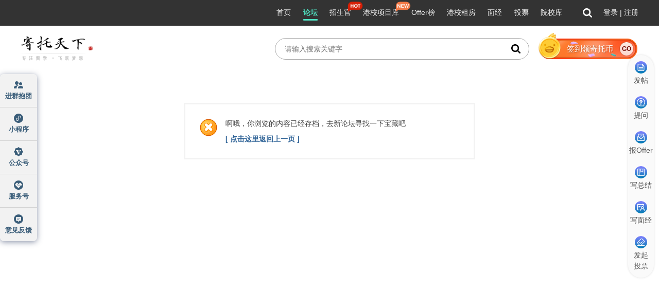

--- FILE ---
content_type: text/html; charset=gbk
request_url: https://bbs.gter.net/plugin.php?id=study_linkkiller:link&url=https://fluxaryx.blogspot.com
body_size: 3619
content:
<!DOCTYPE html PUBLIC "-//W3C//DTD XHTML 1.0 Transitional//EN" "http://www.w3.org/TR/xhtml1/DTD/xhtml1-transitional.dtd">
<html xmlns="http://www.w3.org/1999/xhtml">
<head>
<meta http-equiv="Content-Type" content="text/html; charset=gbk" />
    <meta name="renderer" content="webkit">
<title>提示信息  寄托家园留学论坛 </title>

<meta name="keywords" content="" />
<meta name="description" content=",寄托家园留学论坛" />
<meta name="MSSmartTagsPreventParsing" content="True" />
<meta http-equiv="MSThemeCompatible" content="Yes" />
 
    <link rel="stylesheet" href="//app.gter.net/image/gter/forum/css/header-floor.css?v=4.2.03_324110000" /><link rel="stylesheet" type="text/css" href="data/cache/style_2_common.css?0Tm" /><link rel="stylesheet" href="template/archy_plt8/image/o.css" />
<script type="text/javascript">var STYLEID = '2', STATICURL = 'static/', IMGDIR = 'template/archy_plt8/image', VERHASH = '0Tm', charset = 'gbk', discuz_uid = '0', cookiepre = '4B5x_c0ae_', cookiedomain = 'gter.net', cookiepath = '/', showusercard = '1', attackevasive = '0', disallowfloat = 'newthread,reply', creditnotice = ',', defaultstyle = '', REPORTURL = 'aHR0cDovL2Jicy5ndGVyLm5ldC9wbHVnaW4ucGhwP2lkPXN0dWR5X2xpbmtraWxsZXI6bGluayZ1cmw9aHR0cHM6Ly9mbHV4YXJ5eC5ibG9nc3BvdC5jb20=', SITEURL = 'https://bbs.gter.net/', JSPATH = 'https://framework.x-php.com/gter/bbs/static/js/';</script>
<script src="https://framework.x-php.com/gter/bbs/static/js/common.js?0Tm" type="text/javascript"></script>
<meta name="application-name" content="寄托家园留学论坛" />
<meta name="msapplication-tooltip" content="寄托家园留学论坛" />
<meta name="msapplication-task" content="name=论坛;action-uri=https://bbs.gter.net;icon-uri=https://bbs.gter.net/template/archy_plt8/image/bbs.ico" />
</head>

<body id="nv_plugin" class="pg_CURMODULE" onkeydown="if(event.keyCode==27) return false;">
<div id="append_parent"></div>
<div id="ajaxwaitid"></div>



<style type="text/css">
.page-top.top {
margin-bottom: 20px;
}

.page-top.top .logo-title {
height: 50px;
}

.page-top.top .search-box {
width: 460px;
height: 40px;
border: 1px solid #aaaaaa;
border-radius: 143px;
padding: 0 16px;
margin-right: 20px;
position: relative;
transition: all 0.2s;
}

.page-top.top .search-box .search-input {
border: none;
outline: none;
background: transparent;
height: 100%;
font-size: 14px;
}

.page-top.top .search-box .search-icon {
width: 18px;
height: 18px;
cursor: pointer;
}

.page-top.top .search-box .search-box-history {
width: 460px;
background-color: rgba(255, 255, 255, 1);
border: 1px solid rgba(235, 235, 235, 1);
border-radius: 10px;
position: absolute;
top: 50px;
left: 0;
padding: 16px;
z-index: 1;
}

.page-top.top .search-box .search-box-history .search-box-history-title {
font-size: 13px;
color: #AAAAAA;
margin-bottom: 14px;
}

.page-top.top .search-box .search-box-history .search-box-history-list {
color: #333;
font-size: 14px;
}

.page-top.top .search-box .search-box-history .search-box-history-list .search-box-history-item {
margin-bottom: 10px;
cursor: pointer;
}

.page-top.top .search-box .fade-enter-active,
.page-top.top .search-box .fade-leave-active {
transition: opacity .5s;
}

.page-top.top .search-box .fade-enter,
.page-top.top .search-box .fade-leave-to {
opacity: 0;
}

.page-top.top .sign-in {
width: 192px;
height: 40px;
border-radius: 83px;
cursor: pointer;
}

.page-top.top .sign-in.sign-in-already {
background-color: rgba(238, 242, 245, 1);
font-size: 14px;
color: #333;
}

.page-top.top .sign-in.sign-in-already .sign-icon {
width: 20px;
height: 20px;
margin-right: 10px;
}

.page-top.top .sign-in.sign-in-no {
position: relative;
z-index: 1;
padding-right: 8px;
box-sizing: border-box;
}

.page-top.top .sign-in.sign-in-no .sign-in-bj {
position: absolute;
top: 0;
left: 0;
z-index: -1;
width: 190px;
height: 40px;
}

.page-top.top .sign-in.sign-in-no .coin-bj {
position: absolute;
width: 157px;
height: 33px;
top: 4px;
left: 29px;
}

.page-top.top .sign-in.sign-in-no .coin-icon {
width: 43px;
height: 51px;
align-self: flex-end;
z-index: 1;
margin-left: -2px;
}

.page-top.top .sign-in.sign-in-no .text {
text-align: center;
text-shadow: 1px 1px 2px #a63603;
-webkit-text-shadow: 1px 1px 2px #a63603;
-moz-text-shadow: 1px 1px 2px #a63603;
font-size: 15px;
color: #fff;
}

.page-top.top .sign-in.sign-in-no .sign-go {
width: 30px;
height: 30px;
font-family: "Arial-BoldMT", "Arial Bold", "Arial", sans-serif;
font-weight: 700;
font-size: 12px;
color: #710600;
position: relative;
}

.page-top.top .sign-in.sign-in-no .sign-go .sign-go-bj {
width: 100%;
height: 100%;
position: absolute;
z-index: -1;
}

.page-top.top .sign-in.sign-in-no .petal1,
.page-top.top .sign-in.sign-in-no .petal2,
.page-top.top .sign-in.sign-in-no .petal3 {
position: absolute;
}

.page-top.top .sign-in.sign-in-no .petal1 {
width: 24px;
height: 10px;
top: 3px;
left: 55px;
}

.page-top.top .sign-in.sign-in-no .petal2 {
width: 16px;
height: 14px;
top: 25px;
left: 92px;
}

.page-top.top .sign-in.sign-in-no .petal3 {
width: 17px;
height: 12px;
top: 25px;
left: 136px;
}

.right-fixed {
    			left: calc(50% + 620px) !important;
}
.uileft {
float: left;
border: 1px solid;
border-color: #bfbfbf #bfbfbf #bfbfbf #bfbfbf;
}

.uiright {
float: right;
border: 1px solid;
border-color: #bfbfbf #bfbfbf #bfbfbf #bfbfbf;
}
</style>
<script src="https://app.gter.net/image/gter/commonCom/sign-in/sign-in.js" type="text/javascript" charset="utf-8"></script>

<div class="f-main-navbar-">
<script src="https://app.gter.net/bottom?tpl=header&menukey=bbs" type="text/javascript"></script>
</div>




<div id="qmenu_menu" class="p_pop blk" style="display: none;">
<div class="ptm pbw hm">
请 <a href="javascript:;" class="xi2" onclick="lsSubmit()"><strong>登录</strong></a> 后使用快捷导航<br />没有帐号？<a href="https://bbs.gter.net/member.php?mod=gter_reg" class="xi2 xw1">立即注册</a>
</div>
</div>



<div id="hd">
<div class="wp" style="padding-top: 20px;">
<div class="page-top top flexacenter">
<a href="https://bbs.gter.net/" title="寄托天下">
<img alt="寄托天下" class="logo-title" src="//oss.x-php.com/logo" />
</a>
<div class="flex1 flexacenter"></div>
<div class="search-box flexacenter">
<input class="search-input flex1" id="searchInput" placeholder="请输入搜索关键字">
<img onclick="forumsearch()" class="search-icon" src="//app.gter.net/image/gter/forum/assets/forum/search-icon.svg">
</div>
<!-- <div id="paulsign_1" style="display: none;" class="sign-in sign-in-already flexcenter" onclick="showWindow('dsu_paulsign', 'https://bbs.gter.net/plugin.php?id=dsu_paulsign:sign&show=sign')"> -->
<div id="paulsign_1" style="display: none;" class="sign-in sign-in-already flexcenter" onclick="SignInComponent.initComponent()">
                    <img class="sign-icon" src="//app.gter.net/image/gter/forum/assets/forum/sign-icon.png" />
                    <span>已签到，明天再来</span>
                </div>
                <div id="paulsign_0" class="sign-in sign-in-no flexacenter" onclick="SignInComponent.initComponent()" v-cloak>
                    <img class="sign-in-bj" src="//app.gter.net/image/gter/forum/assets/forum/sign-in-bj.svg" />
                    <img class="coin-bj" src="//app.gter.net/image/gter/forum/assets/forum/coin-bj.svg" />
                    <img class="coin-icon" src="//app.gter.net/image/gter/forum/assets/forum/coin-icon.png" />
                    <span class="text flex1">签到领寄托币</span>
                    <div class="sign-go flexcenter">
                        <img class="sign-go-bj" src="//app.gter.net/image/gter/forum/assets/forum/sign-go.svg">
                        GO
                    </div>
                    <img class="petal1" src="//app.gter.net/image/gter/forum/assets/forum/petal1.png" />
                    <img class="petal2" src="//app.gter.net/image/gter/forum/assets/forum/petal2.png" />
                    <img class="petal3" src="//app.gter.net/image/gter/forum/assets/forum/petal3.png" />
                </div>
</div>

</div>
</div>

<script>
let timerInfoCount = 0
const timerInfo = setInterval(()=>{
timerInfoCount ++
// console.log("timerInfoCount",timerInfoCount);
if (window['userInfoWin'] != undefined) {
if (window['userInfoWin'].todaysigned == 1) {
document.getElementById("paulsign_1").style.display = "flex";
document.getElementById("paulsign_0").style.display = "none";
} else {
document.getElementById("paulsign_0").style.display = "flex";
document.getElementById("paulsign_1").style.display = "none";
}
clearInterval(timerInfo)
}
if (timerInfoCount > 300) clearInterval(timerInfo) // 15秒
},50)

// 监听键盘事件
var searchInput = document.getElementById('searchInput');
searchInput.addEventListener('keydown', function(event) {
// 判断按下的键是否是确认键（Enter键的keyCode为13）
if (event.keyCode === 13) {
// 执行forumsearch()函数
forumsearch();
}
});

function forumsearch() {
var query = document.getElementById("searchInput").value; // 获取搜索关键字
var encodedQuery = encodeURIComponent(query); // 将搜索关键字编码为UTF-8
var searchUrl = 'https://f.gter.net/search?q=' + encodedQuery; // 构建搜索URL
window.open(searchUrl, "_blank");
}
  </script>

<div id="wp" class="wp">
<div style="min-width:960px; overflow:hidden;  margin:5px auto;"><div></div></div>
<div id="ct" class="wp cl w">
<div class="nfl">
<div class="f_c altw">
<div id="messagetext" class="alert_error">
<p>啊哦，你浏览的内容已经存档，去新论坛寻找一下宝藏吧</p>
<script type="text/javascript">
if(history.length > (BROWSER.ie ? 0 : 1)) {
document.write('<p class="alert_btnleft"><a href="javascript:history.back()">[ 点击这里返回上一页 ]</a></p>');
} else {
document.write('<p class="alert_btnleft"><a href="./">[ 寄托家园留学论坛 首页 ]</a></p>');
}
</script>
</div>
</div>
</div>
</div></div>
<script src="https://app.gter.net/bottom?tpl=footer,bottom" type="text/javascript" type="text/javascript"></script><div id="g_upmine_menu" class="tip tip_3" style="display:none;">
<div class="tip_c">
积分 , 距离下一级还需  积分
</div>
<div class="tip_horn"></div>
</div>
<div id="offer_count"></div>
<div id="ft">
    <div id="sidehelper">
        <span id="scrolltop" onclick="window.scrollTo('0','0')" title="回顶部">回顶部</span>
        <!--span id="debug"onclick="window.open('https://bbs.gter.net/forum.php?mod=viewthread&tid=1768760&page=1&extra=#pid1778805761','_blank');" title="我要纠错">我要纠错</span-->
    </div>
</div>
<script type="text/javascript">
// ajaxget('https://bbs.gter.net/index.php?m=offer&c=ajax&a=count&t=ajax&inajax=1&ajaxtarget=offer_count&api=uicms', 'offer_count');
_attachEvent(window, 'scroll', function(){showTopLink();});
</script></body>
</html>


--- FILE ---
content_type: text/css
request_url: https://bbs.gter.net/template/archy_plt8/image/o.css
body_size: 6152
content:
/* bad
._F_m_height(@n:0,@x:10000){
	min-height: @n * 1px;
	max-height: @x * 1px;
	*height: expression( this.scrollHeight < @n ? "@n" + "px" : this.scrollHeight > @x ? "@x" : "auto" );
}
._F_m_width(@n:0,@x:10000){
	min-width: @n * 1px;
	max-width: @x * 1px;
	*width: expression( this.scrollWidth < @n ? "@n" + "px" : this.scrollWidth > @x ? "@x" : "auto" );
}
*/
.ui_red {
  color: #F00;
}

.ui_span {
  color: #090;
}

._F_oneline {
  white-space: nowrap;
  overflow: hidden;
  text-overflow: ellipsis;
}

.wk {
  width: 1000px;
  width: 960px;
  margin-left: auto;
  margin-right: auto;
}


.tipbox2 {
  z-index: 10;
  bottom: 35px;
  left: -40px;
  width: 340px;
  display: none;
  position: absolute;
}

.tipbox2 ul {
  display: block;
  margin-left: 5px;
  margin-right: -40px;
  *zoom: 1;
}

.tipbox2 ul:before {
  display: table;
  content: "";
  line-height: 0;
}

.tipbox2 ul:after {
  display: table;
  content: "";
  line-height: 0;
  clear: both;
}

.tipbox2 li {
  position: relative;
  margin-right: 35px;
  display: block;
  float: left;
  margin-top: 10px;
  margin-bottom: 10px;
}

.tipbox2 img {
  display: block;
  height: 40px;
  width: 40px;
  padding: 4px;
  border: 1px solid #E4E4E4;
  border-radius: 3px;
}

.tipbox2 .pointer {
  background: url('img/frame_pointer2.png');
  height: 16px;
  width: 19px;
  position: absolute;
  bottom: -13px;
  left: 36px;
  _background: none;
  _filter: progid:DXImageTransform.Microsoft.AlphaImageLoader(src="img/frame_pointer.png", sizingMethod="crop");
}

.tipbox2 .frame_inner {
  width: 300px;
  padding: 3px;
}

.tipbox2 td.l,

.tipbox2 tr.t {
  height: 10px;
}

.tipbox2 tr.t .l {
  background-position: top left;
}

.tipbox2 tr.t .r {
  background-position: top right;
}

.tipbox2 tr.m .l {
  background-position: center left;
}

.tipbox2 tr.m .r {
  background-position: center right;
}

.tipbox2 tr.b {
  height: 10px;
}

.tipbox2 tr.b .l {
  background-position: bottom left;
}

.tipbox2 tr.b .r {
  background-position: bottom right;
}

.tipbox2 tr .l {
  padding-left: 10px;
}

.tipbox2 tr .r {
  width: 10px;
}

.tipbox {
  z-index: 10;
  width: 220px;
  display: none;
  position: absolute;
}

.tipbox ul {
  display: block;
  margin-left: 5px;
  margin-right: -40px;
  *zoom: 1;
}

.tipbox ul:before {
  display: table;
  content: "";
  line-height: 0;
}

.tipbox ul:after {
  display: table;
  content: "";
  line-height: 0;
  clear: both;
}

.tipbox li {
  position: relative;
  margin-right: 35px;
  display: block;
  float: left;
  margin-top: 10px;
  margin-bottom: 10px;
}

.tipbox img {
  display: block;
  height: 40px;
  width: 40px;
  padding: 4px;
  border: 1px solid #E4E4E4;
  border-radius: 3px;
}

.tipbox .pointer {
  background: url('img/frame_pointer.png');
  height: 16px;
  width: 19px;
  position: absolute;
  top: -13px;
  left: 15px;
  _background: none;
  _filter: progid:DXImageTransform.Microsoft.AlphaImageLoader(src="img/frame_pointer.png", sizingMethod="crop");
}

.tipbox .frame_inner {
  width: 180px;
  padding: 10px;
}

.tipbox .frame_inner img {
  float: left;
  margin-right: 10px;
}

.tipbox .frame_inner .group {
  line-height: 30px;
  color: #999;
}

.tipbox .frame_inner .self {
  border-top: 1px dotted #090;
  padding: 20px 0;
}

.tipbox .frame_inner .relationship {
  padding: 20px 0;
}

.tipbox .frame_inner .relationship h3 {
  color: blue;
}

.tipbox .frame_inner .relationship p {
  color: green;
}

.tipbox .frame_inner .label {
  padding: 5px 3px;
  background: #F2F2F2;
}

.tipbox .frame_inner .label .add {
  float: right;
  color: blue;
  font-size: 12px;
  font-weight: 700;
  font-family: Arial Black;
  cursor: pointer;
}

.tipbox .frame_inner .label h3 {
  color: #555;
}

.tipbox .frame_inner .label li {
  white-space: nowrap;
  color: #999;
  margin-left: 0px;
  margin-right: 5px;
  margin-top: 3px;
  margin-bottom: 3px;
  display: block;
  float: left;
}

.tipbox .frame_inner .label li span {
  color: blue;
}

.tipbox .frame_inner .action {
  padding: 10px 0px;
}

.tipbox .frame_inner .action a {
  background: #090;
  display: block;
  float: left;
  margin-right: 10px;
  color: #ffffff;
  text-decoration: inherit;
  *text-decoration: none;
  padding: 0px 10px;
  line-height: 20px;
  height: 20px;
}

.tipbox .frame_inner .action a:hover {
  color: #ffffff;
}

.tipbox .frame_inner .action a:visited {
  color: #ffffff;
}

.tipbox .frame_inner .action a:active,
.tipbox .frame_inner .action a:focus {
  outline: none;
}

.tipbox tr.t {
  height: 10px;
}

.tipbox tr.t .l {
  background-position: top left;
}

.tipbox tr.t .r {
  background-position: top right;
}

.tipbox tr.m .l {
  background-position: center left;
}

.tipbox tr.m .r {
  background-position: center right;
}

.tipbox tr.b {
  height: 10px;
}

.tipbox tr.b .l {
  background-position: bottom left;
}

.tipbox tr.b .r {
  background-position: bottom right;
}

.tipbox tr .l {
  padding-left: 10px;
}

.tipbox tr .r {
  width: 10px;
}

.window {
  width: 650px;
  z-index: 20;

}

.window .close {
  cursor: pointer;
  position: absolute;
  right: 10px;
  top: 10px;
  height: 22px;
  width: 22px;
  background: url('img/close.png');
}

.window .frame_inner {
  padding: 10px 24px;
  width: 580px;
}

/*
.window .frame_inner span {
  color: #090;
}
*/
.window .frame_inner .tab a {
  margin-right: 20px;
  padding-bottom: 2px;
  font-size: 14px;
  border-bottom: 2px solid #FFF;
  text-decoration: inherit;
  *text-decoration: none;
}

.window .frame_inner .tab a:active,
.window .frame_inner .tab a:focus {
  outline: none;
}

.window .frame_inner .tab a.active {
  border-bottom: 2px solid #090;
  color: #090;
}

.window .frame_inner .selection {
  margin: 20px -20px 20px 0px;
  *zoom: 1;
}

.window .frame_inner .selection:before {
  display: table;
  content: "";
  line-height: 0;
}

.window .frame_inner .selection:after {
  display: table;
  content: "";
  line-height: 0;
  clear: both;
}

.window .frame_inner .selection li {
  text-align: center;
  display: block;
  float: left;
  margin: 5px 20px 5px 0;
  width: 95px;
  height: 30px;
  line-height: 30px;
  border: 2px solid #D4D4D4;
  cursor: pointer;
}

.window .frame_inner .selection li.checked {
  background: #090;
  border: 2px solid #090;
  color: #FFF;
}

.window .frame_inner .selection li:hover {
  background: #090;
  border: 2px solid #090;
  color: #FFF;
}

.window .frame_inner .tab_content {
  margin: 20px 0 0 0;
}

.window .frame_inner .selection2 {
  margin: 0px -20px 20px 0px;
  *zoom: 1;
}

.window .frame_inner .selection2:before {
  display: table;
  content: "";
  line-height: 0;
}

.window .frame_inner .selection2:after {
  display: table;
  content: "";
  line-height: 0;
  clear: both;
}

.window .frame_inner .selection2 li {
  display: block;
  float: left;
  margin: 0px 20px 0px 0;
  width: 95px;
  height: 30px;
  line-height: 30px;
  cursor: pointer;
}

.window .frame_inner .selection2 li input {
  vertical-align: middle;
  margin-top: -2px;
  margin-bottom: 1px;
}

.window .frame_inner table {
  width: 100%;
}

.window .frame_inner table .num {
  text-align: center;
  color: #090;
}

.window .frame_inner table input {
  width: 98%;
}

.window .frame_inner .center {
  margin: 10px;
  text-align: center;
}

.window .frame_inner .center button {
  padding: 3px 30px;
}

.window td.l,

.window tr.t {
  height: 10px;
}

.window tr.t .l {
  background-position: top left;
}

.window tr.t .r {
  background-position: top right;
}

.window tr.m .l {
  background-position: center left;
}

.window tr.m .r {
  background-position: center right;
}

.window tr.b {
  height: 10px;
}

.window tr.b .l {
  background-position: bottom left;
}

.window tr.b .r {
  background-position: bottom right;
}

.window tr .l {
  padding-left: 10px;
}

.window tr .r {
  width: 10px;
}

#yoo {
  height: 45px;
  position: fixed;
  z-index: 15;
  bottom: 0px;
  left: 0px;
  width: 100%;
  _position: absolute;
  _bottom: auto;
  _top: expression(eval(document.documentElement.scrollTop+document.documentElement.clientHeight-this.offsetHeight-(parseInt(this.currentStyle.marginTop, 10)||0)-(parseInt(this.currentStyle.marginBottom, 10)||0)));
}

#yoo .inner {
  position: relative;
  margin: 0 2px;
  padding: 0 100px 0 70px;
  border: 1px solid #090;
  border-top: 2px solid #AEDEAE;
  height: 42px;
  overflow: hidden;
  line-height: 42px;
  background-image: url('img/yoo.png');
  _background: none;
  _filter: progid:DXImageTransform.Microsoft.AlphaImageLoader(src="img/yoo.png", sizingMethod="scale");
}

#yoo span {
  position: absolute;
  top: 0;
  left: 2px;
  color: #090;
}

#yoo span.yoo_title {
  float: left;
}

#yoo .btn {
  position: absolute;
  top: 0;
  right: 2px;
  height: 30px;
  line-height: 30px;
  margin: 5px 0px;
  padding: 0 10px;
  border: 1px solid #D4D4D4;
  border-radius: 3px;
  color: #090;
  text-decoration: inherit;
  *text-decoration: none;
}

#yoo .btn:active,
#yoo .btn:focus {
  outline: none;
}

#yoo .btn:hover {
  background: #090;
  color: #FFF;
}

#yoo li {
  overflow: hidden;
  text-overflow: ellipsis;
  white-space: nowrap;
  line-height: 30px;
  height: 30px;
  padding-left: 20px;
  padding-right: 10px;
  background: url('img/pblue.png') 5px center no-repeat;
}

#yoo li a {
  color: #555;
}

#yoo li {
  white-space: nowrap;
  display: inline;
  background-image: url('img/pgreen.png');
  height: 42px;
  line-height: 42px;
}

#yoo li span {
  position: static;
}

.sidebar {
  float: left;
  margin-right: 20px;
  width: 240px;
}

.sidebar .sitem {
  width: 240px;
  margin-bottom: 10px;
  border: 1px solid #E4E4E4;
}

.sidebar .sitem .shead {
  background: #CADFFF;
  padding: 0 5px;
  line-height: 26px;
  height: 26px;
  *zoom: 1;
}

.sidebar .sitem .shead .itip {
  display: inline;
  float: none;
  position: relative;
  padding: 5px;
  background: url('img/itip.png') no-repeat;
  cursor: pointer;
}

.sidebar .sitem .shead:before {
  display: table;
  content: "";
  line-height: 0;
}

.sidebar .sitem .shead:after {
  display: table;
  content: "";
  line-height: 0;
  clear: both;
}

.sidebar .sitem .shead span {
  display: block;
  color: blue;
  cursor: pointer;
  float: right;
}

.sidebar .sitem .scontent {
  margin-right: -60px;
  width: 230px;
  padding: 8px 5px;
}

#quick .scontent .empty {
  display: none;
  height: 120px;
  line-height: 120px;
  text-align: center;
}

#quick .post li {
  overflow: hidden;
  text-overflow: ellipsis;
  white-space: nowrap;
  line-height: 30px;
  height: 30px;
  padding-left: 20px;
  padding-right: 10px;
  background: url('img/pblue.png') 5px center no-repeat;
}

#quick .post li a {
  color: #555;
}



#quick .scontent div:first-child {
  display: block;
}

#push h3 {
  color: blue;
}

#push .post li {
  overflow: hidden;
  text-overflow: ellipsis;
  white-space: nowrap;
  line-height: 30px;
  height: 30px;
  padding-left: 20px;
  padding-right: 10px;
  background: url('img/pblue.png') 5px center no-repeat;
}

#push .post li a {
  color: #555;
}

#user ul {
  display: block;
  margin-left: 5px;
  margin-right: -40px;
  *zoom: 1;
}

#user ul:before {
  display: table;
  content: "";
  line-height: 0;
}

#user ul:after {
  display: table;
  content: "";
  line-height: 0;
  clear: both;
}

#user li {
  position: relative;
  margin-right: 35px;
  display: block;
  float: left;
  margin-top: 10px;
  margin-bottom: 10px;
}

#user img {
  display: block;
  height: 40px;
  width: 40px;
  padding: 4px;
  border: 1px solid #E4E4E4;
  border-radius: 3px;
}

#follows .scontent {
  color: #999;
}

#follows .scontent .lastpost {
  margin-left: -5px;
  margin-right: -5px;
  padding-left: 5px;
  padding-right: 5px;
  padding-bottom: 8px;
  margin-bottom: 8px;
  border-bottom: 1px solid #D4D4D4;
}

#follows .scontent .lastpost li {
  *zoom: 1;
  margin-bottom: 5px;
}

#follows .scontent .lastpost li:before {
  display: table;
  content: "";
  line-height: 0;
}

#follows .scontent .lastpost li:after {
  display: table;
  content: "";
  line-height: 0;
  clear: both;
}

#follows .scontent .lastpost li img {
  display: block;
  height: 40px;
  width: 40px;
  padding: 4px;
  border: 1px solid #E4E4E4;
  border-radius: 3px;
  float: left;
  margin-right: 4px;
}

#follows .scontent .lastpost li p {
  margin: 0;
  padding: 0;
  color: #555;
  height: 36px;
  overflow: hidden;
}

#follows .scontent .lastpost li .time {
  color: #999;
}

#follows .scontent .lastpost .btn {
  text-align: center;
  line-height: 30px;
  display: block;
  background: #F4F4F4;
  color: #090;
  text-decoration: inherit;
  *text-decoration: none;
}

#follows .scontent .lastpost .btn:active,
#follows .scontent .lastpost .btn:focus {
  outline: none;
}

#follows .scontent .label li {
  text-align: center;
  width: 70px;
  line-height: 22px;
  height: 22px;
  white-space: nowrap;
  color: #09F;
  background: #F4F4F4;
  margin-left: 0px;
  margin-right: 5px;
  margin-top: 3px;
  margin-bottom: 3px;
  display: block;
  float: left;
}

#follows .scontent .label li a {
  text-decoration: inherit;
  *text-decoration: none;
  color: #09F;
}

#follows .scontent .label li a:active,
#follows .scontent .label li a:focus {
  outline: none;
}

#follows .scontent .label li a:visited {
  color: #09F;
}

#follows .scontent .label li a:hover {
  color: #090;
}

#hot li {
  overflow: hidden;
  text-overflow: ellipsis;
  white-space: nowrap;
  line-height: 30px;
  height: 30px;
  padding-left: 20px;
  padding-right: 10px;
  background: url('img/pblue.png') 5px center no-repeat;
}

#hot li a {
  color: #555;
}

#hot li {
  position: relative;
  padding-left: 23px;
  background: none;
}

#hot li.top3 span {
  color: #FFF;
  background-color: blue;
}

#hot li span {
  background-color: #CADFFF;
  margin-top: 8px;
  margin-right: 7px;
  display: block;
  height: 15px;
  line-height: 15px;
  width: 16px;
  text-align: center;
  position: absolute;
  top: 0;
  left: 0;
}

#hot .shead {
  color: #FFF;
  background: blue;
}

#class .shead {
  background: green;
  color: #FFF;
}

#class li {
  overflow: hidden;
  text-overflow: ellipsis;
  white-space: nowrap;
  line-height: 30px;
  height: 30px;
  padding-left: 20px;
  padding-right: 10px;
  background: url('img/pblue.png') 5px center no-repeat;
}

#class li a {
  color: #555;
}

#class li {
  background-image: url('img/pgreen.png');
}

#today ul {
  display: block;
  margin-left: 5px;
  margin-right: -40px;
  *zoom: 1;
}

#today ul:before {
  display: table;
  content: "";
  line-height: 0;
}

#today ul:after {
  display: table;
  content: "";
  line-height: 0;
  clear: both;
}

#today li {
  position: relative;
  margin-right: 35px;
  display: block;
  float: left;
  margin-top: 10px;
  margin-bottom: 10px;
}

#today img {
  display: block;
  height: 40px;
  width: 40px;
  padding: 4px;
  border: 1px solid #E4E4E4;
  border-radius: 3px;
}

#today .shead {
  color: #FFF;
  background: red;
}

.index .fl_by {
  width: 0;
}

.index.mn .title {
  background: #090;
}

.index.mn .title h2 {
  color: #FFF;
}

.index .bmw .bm_h a {
  color: #555;
  text-decoration: none;
}

.index .bm_h .o img {
  margin-top: 7px;
}

.index .group {
  border: 1px solid #D4D4D4;
}

.index .group .fl {
  border: 0;
  padding: 8px;
}

.index .group .fl .bm_h {
  border-top: 0px;
}

.topbar {
  float: left;
  margin-right: 10px;
  padding: 0px 8px 0 8px;
  border: 1px solid #E4E4E4;
  height: 60px;
}

.topbar .chart {
  background-image: url('img/chart.png');
}

.topbar p {
  float: none;
  display: block;
  height: 30px;
  line-height: 30px;
}

.topbar2 {
  border: 1px solid #FFE2D6;
  margin: 10px 0;
  padding: 0 8px 0 20px;
  height: 30px;
  line-height: 30px;
  background: url('img/notice.png') no-repeat 3px center;
}

.topbar2 li {
  overflow: hidden;
  text-overflow: ellipsis;
  white-space: nowrap;
  line-height: 30px;
  height: 30px;
  padding-left: 20px;
  padding-right: 10px;
  background: url('img/pblue.png') 5px center no-repeat;
}

.topbar2 li a {
  color: #555;
}

.topbar2 li {
  width: 200px;
  background-image: url('img/pred.png');
  float: left;
}

.topbar3 {
  margin: 10px 0;
  height: 130px;
}

.topbar3 .title {
  float: left;
  background: url('img/star.png') no-repeat center 18px;
  background-color: blue;
  color: #FFF;
  line-height: 20px;
  padding-top: 35px;
  padding-bottom: 15px;
  height: 80px;
  width: 14px;
  text-align: center;
}

.topbar3 .context {
  margin-right: 9px;
  float: left;
  padding: 4px;
  height: 120px;
  line-height: 30px;
  border: 1px solid #D4D4D4;
  width: 784px;
}

.topbar3 .context img {
  float: left;
  height: 120px;
  width: 265px;
}

.topbar3 .context li {
  overflow: hidden;
  text-overflow: ellipsis;
  white-space: nowrap;
  line-height: 30px;
  height: 30px;
  padding-left: 20px;
  padding-right: 10px;
  background: url('img/pblue.png') 5px center no-repeat;
}

.topbar3 .context li a {
  color: #555;
}

.topbar3 .context li {
  width: 220px;
  float: left;
}

.topbar3 .side {
  border: 3px solid #5BC606;
  float: left;
  width: 151px;
  height: 125px;
}

.topbar3 .side a {
  border-left: 1px solid #FFF;
  border-top: 1px solid #FFF;
  float: left;
  display: block;
  height: 29px;
  line-height: 29px;
  text-align: center;
  width: 74px;
  background: #E3FFCE;
  color: #555;
}

.topbar3 .side a:hover {
  text-decoration: none;
  background: #888;
  color: #FFF;
}

.topbar3 .side .side_img {
  height: 27px;
  width: 72px;
  margin-top: 1px;
  margin-left: 1px;
  padding-top: 34px;
  border: 1px solid #FFF;
  color: #FFF;
}

.topbar3 .side .side_img.a {
  background: #2b8fff url('img/u322_normal.png') no-repeat center 12px;
}

.topbar3 .side .side_img.b {
  background: #58af26 url('img/u324_normal.png') no-repeat center 12px;
}

.topbar4 {
  width: 122px;
  float: left;
  margin-right: 10px;
  height: 60px;
}

.topbar4 p {
  padding: 0px 8px 0 8px;
  border: 1px solid #E4E4E4;
  height: 27px;
  line-height: 27px;
}

.topbar4 .share {
  margin-bottom: 4px;
}

.topbar4 .share a.weibo {
  padding: 0px;
  border: 0px;
  cursor: pointer;
  display: block;
  width: 19px;
  height: 18px;
  background-image: url("img/weibo.png");
  background-color: transparent;
  background-repeat: no-repeat;
  background-position: left top;
}

.topbar4 .share a.weibo:hover {
  background-position: right bottom;
}

.topbar4 .share a.renren {
  padding: 0px;
  border: 0px;
  cursor: pointer;
  display: block;
  width: 19px;
  height: 18px;
  background-image: url("img/renren.png");
  background-color: transparent;
  background-repeat: no-repeat;
  background-position: left top;
}

.topbar4 .share a.renren:hover {
  background-position: right bottom;
}

.share span {
  display: block;
  float: left;
}

.share a {
  margin-top: 5px;
  margin-left: 2px;
  display: block;
  float: left;
  height: 20px;
  width: 20px;
  background-image: url('img/share.png');
}

.share a.douban {
  background-position: -22px 0px;
}

.share a.renren {
  background-position: -44px 0px;
}

.share a.tqq {
  background-position: -66px 0px;
}

.share a.qzone {
  background-position: -88px 0px;
}

.share a.kaixin001 {
  background-position: -110px 0px;
}

.share a.t163 {
  background-position: -131px 0px;
}

.share a.pengyou {
  background-position: -153px 0px;
}

.share a.tieba {
  background-position: -174px 0px;
}

.share a.cangbaidu {
  background-position: -196px 0px;
}

.share a.shuqian {
  background-position: -218px 0px;
}

#scbar2 #scbar_hot a {
  line-height: 21px;
  color: #009900;
}

#scbar2 #scbar_hot a:hover {
  color: #009900;
}

#scbar2 #scbar_hot a:visited {
  color: #009900;
}

#scbar2 #scbar2_form {
  padding-top: 6px;
}

#scbar2 #scbar2_form #scbar2_btn {
  padding: 0px;
  border: 0px;
  cursor: pointer;
  display: block;
  width: 32px;
  height: 32px;
  background-image: url('img/search.png');
  background-color: transparent;
  background-repeat: no-repeat;
  background-position: left top;
}

#scbar2 #scbar2_form #scbar2_btn:hover {
  background-position: right bottom;
}

#scbar2 #scbar2_form #scbar2_table {
  border: 1px solid #ABADB3;
  border-right: 0px;
}

#scbar2 #scbar2_form table {
  width: 100%;
}

#scbar2 #scbar2_form table td {
  padding: 0;
}

#scbar2 #scbar2_form table #scbar_txt {
  border: 0;
  height: 28px;
  width: 100%;
  outline: 0;
}

#scbar2 #scbar2_form table #scbar_type {
  padding: 0 16px 0 8px;
  background-color: #EEE;
  border: 1px solid #FFF;
  line-height: 28px;
  height: 28px;
  display: block;
}

#scbar2 #scbar2_form table #scbar_type.showmenu {
  background-image: url("img/arrwd.png");
  background-repeat: no-repeat;
  background-position: 88% 55%;
}

#scbar2 #scbar2_form table #scbar2_advance {
  background: #EEE;
  border: 1px solid #D4D4D4;
  line-height: 30px;
  height: 30px;
  padding: 0 4px;
  display: block;
  text-align: center;
  text-decoration: none;
}



#card {
  font-size: 12px;
  padding: 10px;
  width: 750px
}

#card h2 {
  font-size: 15px;
  margin: 0;
  height: 80px;
  line-height: 80px
}

#card .cardlist {
  border-radius: 5px;
  background: #eee;
  margin: 0;
  padding: 10px 8px;
  margin-bottom: 20px;
}

#card .cardlist li {
  border-top: 1px solid #d4d4d4;
  height: 50px;
  line-height: 50px;
  margin: 0;
  padding: 0;
  list-style: none;
  *zoom: 1;
  clear: both
}

#card .cardlist li:first-child {
  border-top: 0
}

#card .cardlist li:before {
  display: table;
  content: "";
  line-height: 0
}

#card .cardlist li:after {
  display: table;
  content: "";
  line-height: 0;
  clear: both
}

#card .cardlist li button {
  height: 30px;
  line-height: 30px;
  width: 80px;
  border: 0;
  border-radius: 3px;
  margin: 10px 0;
  padding: 0;
  float: right;
  color: #fff;
  background-color: #06f
}

#card .cardlist li button.done {
  color: #fff;
  background-color: #aaa
}

#card span.span {
  margin-right: 20px
}

#card span.title {
  margin-left: 4px;
  font-weight: bold
}

#card .form {
  border-radius: 5px;
  background: #eee;
  padding: 10px 8px;
  margin-bottom: 20px;
}

#card .form button {
  font-size: 14px;
  margin: 0;
  padding: 0 10px;
  border: 0;
  -webkit-border-radius: 3px;
  -moz-border-radius: 3px;
  border-radius: 3px;
  width: 60px;
  height: 80px;
  margin-left: 10px;
  color: #fff;
  background-color: #06f
}

#card .form textarea {
  width: 100%;
  height: 80px
}

#card .tips p {
  color: #888;
  margin: 2px 0
}

#card .recent h3 {
  margin: 0 0 10px 0;
  height: 30px;
  line-height: 30px
}

#card .recent .block {
  margin-bottom: 20px
}

#card .recent p {
  color: #888;
  margin: 2px 0;
}

#card .recent p.date {
  color: #090;
  margin-bottom: 5px
}

#card .twopart {
  *zoom: 1;
}

#card .twopart:before {
  display: table;
  content: "";
  line-height: 0
}

#card .twopart:after {
  display: table;
  content: "";
  line-height: 0;
  clear: both
}

#card .twopart .part {
  width: 50%;
  float: left;
}

#card .twopart .part div {
  width: 200px
}

#card .twopart .part.left div {
  float: right
}

#card .twopart .part.right div {
  float: left
}

#card .threepart {
  *zoom: 1;
}

#card .threepart:before {
  display: table;
  content: "";
  line-height: 0
}

#card .threepart:after {
  display: table;
  content: "";
  line-height: 0;
  clear: both
}

#card .threepart .part {
  width: 33%;
  float: left;
  overflow: hidden;
}

#card .threepart .part h3 {
  color: #06f;
  font-size: 15px;
  margin: 0;
  height: 30px;
  line-height: 30px
}

#card .threepart .part p {
  margin: 0;
  height: 30px;
  line-height: 30px;
  white-space: nowrap;
  overflow-x: hidden;
  text-overflow: ellipsis
}

#card .threepart .part a {
  text-decoration: none;
  color: #555;
}

#card .threepart .part a span {
  color: #aaa;
  margin-right: 4px
}

#cardtab {
  height: 30px;
  line-height: 30px;
  border-bottom: 1px solid #d4d4d4;
  margin-bottom: 30;
}

#cardtab .tab {
  padding: 0 10px;
  height: 24px;
  line-height: 24px;
  float: left;
  margin: 6px 0 0 10px;
  color: #fff;
  background: #090;
  border-top-left-radius: 3px;
  border-top-right-radius: 3px;
}

#cardtab .tab.active {
  border-top: 1px solid #d4d4d4;
  border-left: 1px solid #d4d4d4;
  border-right: 1px solid #d4d4d4;
  margin-top: 0;
  height: 30px;
  line-height: 30px;
  color: #090;
  background: #fff
}

#card .twopart .part .submit {
  margin: 20px 0;
  text-align: center;
}

#card .twopart .part .submit button {
  border: 0;
  padding: 0;
  margin: 0;
  font-weight: normal;
  font-size: 12px;
  height: 30px;
  line-height: 30px;
  -webkit-border-radius: 6px;
  -moz-border-radius: 6px;
  border-radius: 6px;
  width: 120px;
  text-align: center;
  text-decoration: none;
  color: #fff;
  background-color: #06f;
  cursor: pointer
}

#card .twopart .part .submit p {
  color: #aaa;
  font-size: 12px;
  margin: 5px 0 0 0
}

#mc2013notify {
  background: url("img/mc2013notify.png");
  z-index: 2013;
  position: fixed;
  bottom: 0;
  right: 0;
  padding: 130px 40px 10px 40px;
  word-break: break-all;
  width: 230px;
  height: 55px;
  _position: absolute;
  _bottom: auto;
  _top: expression(eval(document.compatMode && document.compatMode=="CSS1Compat") ? documentElement.scrollTop +(documentElement.clientHeight-this.clientHeight) - 1 : document.body.scrollTop +(document.body.clientHeight-this.clientHeight) - 1);
  _right: auto;
  _top: expression(eval(document.compatMode && document.compatMode=="CSS1Compat") ? documentElement.scrollLeft +(documentElement.clientWidth-this.clientWidth) - 1 : document.body.scrollLeft +(document.body.clientWidth-this.clientWidth) - 1)
}

#mc2013notify .close {
  position: absolute;
  display: block;
  right: 10px;
  top: 46px;
  height: 20px;
  width: 20px;
  cursor: pointer
}

.mc2013btn {
  background-image: url("img/mc2013btn.png");
  width: 101px;
  height: 33px;
  display: block;
  cursor: pointer;
}

.mc2013btn:hover {
  background-position: right bottom
}

.mc2013btn.active {
  background-position: right bottom
}

.plc .pi {
  position: relative
}

.blk a,
.avatar a {
  display: inline-block !important;
  *display: inline !important;
  *zoom: 1;
  position: relative
}

.dearsockandsnow {
  position: absolute;
  top: 1px;
  right: 160px
}

.dearsockandsnow img {
  margin-left: 20px;
  margin-right: 5px
}

.blk .dearhat {
  top: -25px !important;
  right: -25px
}

.dearhat {
  background-image: url("img/dearHat.png");
  background-repeat: no-repeat;
  width: 69px;
  height: 47px;
  display: block;
  position: absolute;
  top: -20px !important;
  right: -20px
}


.wenda .bm_h .o a {
  color: #FFF;
}

.wenda .bm_h {
  background-color: #59b8ff;
}

.wenda .bm_h h2 {
  color: #333;
}

.wenda .bm_h h2 span {
  color: #0b89a2;
  margin: 0 10px;
  font-weight: normal;
}

.wenda .bm_h h2 a {
  color: #FFF;
  font-weight: normal;
}

.wenda .bm_h a:hover {
  text-decoration: underline;
}

.wenda .bm_c {
  *zoom: 1;
}

.wenda .bm_c:before {
  display: table;
  content: "";
  line-height: 0;
}

.wenda .bm_c:after {
  display: table;
  content: "";
  line-height: 0;
  clear: both;
}

.wenda .bm_c li a {
  color: #555;
  width: 360px;
  vertical-align: bottom;
  display: inline-block;
  *display: inline;
  *zoom: 1;
  white-space: nowrap;
  overflow-x: hidden;
  text-overflow: ellipsis;
}

.wenda .bm_c li {
  line-height: 26px;
  color: #09F;
  list-style: square inside;
  width: 370px;
  margin-right: 20px;
  white-space: nowrap;
  overflow-x: hidden;
  *display: inline;
  *zoom: 1;
  float: left;
}




/*鐧诲綍寮圭獥锟�?*/
.login_window {}

.login_window_s {
  z-index: 1;
  position: absolute;
  left: 50%;
  top: 50%;
  _top: 180px;
  margin-left: -275px;
  margin-top: -135px;
}

.login_window table {
  border-collapse: collapse;
  border-spacing: 0;
  position: relative;
}

.login_window .llll,
.login_window .lllr {
  border: 0px;
  background-image: url('http://www.gter.net/template/gter/css/img/a.png');
  background-repeat: no-repeat;
}

.login_window .llt {
  height: 8px;
}

.login_window .llb {
  height: 12px;
}

.login_window .llt .llll {
  background-position: top left;
}

.login_window .llt .lllr {
  background-position: top right;
}

.login_window .llm .llll {
  background-position: center left;
}

.login_window .llm .lllr {
  background-position: center right;
}

.login_window .llb .llll {
  background-position: bottom left;
}

.login_window .llb .lllr {
  background-position: bottom right;
}

.login_window .llm .llll {
  padding-left: 12px;
  height: 273px;
  width: 550px;
}

.login_window .lllr {
  width: 12px;
}

.login_modal {
  z-index: 1000;
  position: fixed;
  _position: absolute;
  top: 0;
  left: 0;
  width: 100%;
  height: 100%;
  _height: 5000px !important;
  overflow: hidden !important;
}

.login_modal {
  z-index: 1000;
  position: fixed;
  _position: absolute;
  top: 0;
  left: 0;
  width: 100%;
  height: 100%;
  _height: 5000px !important;
  overflow: hidden !important;
}

.login_modal_ {
  height: 100%;
  width: 100%;
  opacity: 0.2;
  filter: progid:DXImageTransform.Microsoft.Alpha(opacity=20) !important;
  background: #555;
}

.login_window .lclose {
  height: 13px;
  width: 13px;
  position: absolute;
  right: 25px;
  top: 17px;
  background-repeat: no-repeat;
  background-position: center;
  background-image: url("http://www.gter.net/template/gter/css/img/3.png");
  background-color: transparent;
  cursor: pointer;
  float: right;
}

.login_window .lclose:hover {
  background-image: url("http://www.gter.net/template/gter/css/img/3.1.png");
}

.login_window input {
  outline: 0;
  border: 0;
  padding: 0;
  margin: 0;
  background-image: none;
  background-color: transparent;
}

.login_window .ltip {
  line-height: 20px;
  height: 20px;
  width: 209px;
  border: 1px #ff8281 solid;
  color: #ff8281;
  padding-left: 30px;
  margin: 1px 1px 5px 1px;
  background-image: url("http://www.gter.net/template/gter/css/img/1.png");
  background-repeat: no-repeat;
  background-position: 4px 4px;
}

.login_window .ltip.h {
  opacity: 0;
  filter: progid:DXImageTransform.Microsoft.Alpha(opacity=0) !important;
}

.login_window .input {
  height: auto;
  width: auto;
  margin: 0 0 5px 0;
  padding: 0;
  border: 0;
}

.login_window .input input {
  display: block;
  width: 243px;
  height: 24px;
  *height: 24px;
  *line-height: 24px;
  color: #999;
  padding: 5px 0px 5px 30px;
  background-color: #eee;
  border: 1px #FFF solid;
  background-position: 10px 10px;
  background-repeat: no-repeat;
}

.login_window .l table {
  width: 243px;
}

.login_window .input .luser {
  background-image: url("http://www.gter.net/template/gter/css/img/9.png");
}

.login_window .input .lpw {
  background-image: url("http://www.gter.net/template/gter/css/img/10.png");
}

.login_window .input input:focus {
  background-color: #FFF;
  border-color: #ddd;
}

.login_window .l .lvi {
  width: 100px;
  margin-bottom: 5px;
}

.login_window .l .lvi input {
  width: 100px;
  display: block;
  height: 24px;
  *height: 24px;
  *line-height: 24px;
  color: #999;
  padding: 5px 0px 5px 5px;
  background-color: #eee;
  border: 1px #FFF solid;
}

.login_window .l .lvi input:focus {
  background-color: #FFF;
  border-color: #ddd;
}

.login_window .l .lvr {
  width: 24px;
}

.login_window .l .lvr input {
  height: 10px;
  width: 10px;
  margin: 7px;
  background-repeat: no-repeat;
  background-position: center;
  background-image: url("http://www.gter.net/template/gter/css/img/2.png");
  background-color: transparent;
  cursor: pointer;
}

.login_window .l .lvr input:hover {
  background-image: url("http://www.gter.net/template/gter/css/img/2.1.png");
}

.login_window table {
  border-spacing: 0;
  font-size: 12px;
  color: #999;
}

.login_window .ltitle {
  letter-spacing: 3px;
  font-size: 20px;
  color: #68b63c;
  margin: -3px 0px 3px 30px;
}

.login_window .l {
  border-right: 1px dashed #ddd;
}

.login_window .r {
  width: 200px;
  padding-left: 36px;
}

.login_window .l {
  width: 240px;
  padding-right: 30px;
  padding-left: 30px;
}

.login_window .r table {
  width: 160px;
  text-align: center;
  margin-top: 10px;
  margin-bottom: 10px;
}

.login_window .lsu {
  width: 150px;
  padding: 8px;
  color: #36a5ff;
  font-size: 15px;
  background: #eee;
  -webkit-border-radius: 3px;
  -moz-border-radius: 3px;
  border-radius: 3px;
  margin-bottom: 4px;
}

.login_window .lsu p {
  margin: 5px 0px;
  font-weight: bold;
}

.login_window .lsu input {
  height: 30px;
  width: 150px;
  margin-left: auto;
  margin-right: auto;
  display: block;
  background-image: url('http://www.gter.net/template/gter/css/img/5a.png');
  cursor: pointer;
}

.login_window .lsu input:hover {
  background-position: left bottom;
}

.login_window form .lsm {
  background-image: url('http://www.gter.net/template/gter/css/img/4a.png');
  display: block;
  width: 85px;
  height: 30px;
  cursor: pointer;
  float: right;
}

.login_window form .lsm:hover {
  background-position: left bottom;
}

.login_window .r table .png {
  width: 29px;
  height: 29px;
  font-size: 10px;
  display: block;
  margin-left: auto;
  margin-right: auto;
  cursor: pointer;
}

.login_window .r table .png.lqq {
  background-image: url("http://www.gter.net/template/gter/css/img/6a.png");
}

.login_window .r table .png.lweibo {
  background-image: url("http://www.gter.net/template/gter/css/img/7a.png");
}

.login_window .r table .png.lrenren {
  background-image: url("http://www.gter.net/template/gter/css/img/8a.png");
}

.login_window .r table .png:hover {
  background-position: left bottom;
}

.login_window .lforgetpw {
  text-align: right;
}

.login_window .lforgetpw a {
  text-decoration: inherit;
  color: #36a5ff;
}

.login_window .lforgetpw a:hover {
  color: #36a5ff;
}

.login_window .lforgetpw a:visited {
  color: #36a5ff;
}

.login_window .input {
  height: auto;
  width: auto;
  padding: 0px;
  margin: 0 0 5px 0;
}

.new-title-detail-box {
  height: 54px;
}

.new-title-detail-box .comment-header-icon {
  width: 28px;
  height: 28px;
  border: 1px solid #e8edf3;
  border-radius: 50%;
  margin-right: 8px;
  float: left;
}

.new-title {
  display: flex;
  justify-content: space-between;
  padding-left: 5px;
  flex: 1;
}

.new-title .subject-title {
  display: flex;
  flex-direction: column;
}

.new-title-bottom {
  display: flex;
  align-items: center;
  margin-top: 4px;
}

.new-title-bottom .notification-time {
  color: #0ba070;
  font-weight: 500;
  font-size: 12px;
  height: 16px;
  line-height: 16px;
  margin-left: 8px;
}

.new-title .synopsis {
  background-color: #e1f8f4;
  height: 16px;
  border-radius: 2px;
  font-size: 12px;
  font-weight: 400;
  line-height: 16px;
  padding: 0 4px;
}

.flex-align-items-center{
  display: flex;
  align-items: center;
}

.new-title .synopsis .synopsis-item {
  position: relative;
}

.new-title .synopsis .long-string {
  width: 1px;
  height: 10px;
  margin: 0 8px;
  border-left: 1px solid #B2B2B2;
}


.new-title.new-title-overflow .subject-box {
  display: flex;
  flex-wrap: nowrap;
  width: 330px;
}

.new-title.new-title-overflow .title-subject {
  overflow: hidden;
  white-space: nowrap;
  text-overflow: ellipsis;
  display: block;
}

.new-title .synopsis .synopsis-gray {
  color: #666;
}

.new-title .synopsis .synopsis-black {
  color: #000;
}

.new-title .new-title-bi {
  display: inline-flex;
  align-items: center;
  color: #333;
  font-size: 12px;
  line-height: 17px;
  justify-content: flex-end;
}

.new-title .new-title-bi .new-title-bi-icon {
  width: 20px;
  height: 20px;
}

.new-title .hoverdiv {
  display: none;
  position: absolute;
  top: 20px;
  left: 25%;
  width: max-content;
  height: 28px;
  line-height: 28px;
  transform: translateX(-50%);
  border-radius: 4px;
  padding: 0 8px;
  background-color: #fff;
  border: 1px solid #333;
  z-index: 1;
}

.new-title .hoverdiv::before {
  content: "";
  position: absolute;
  top: -2px;
  left: 50%;
  width: 8px;
  height: 8px;
  border-left: 1px solid #333;
  border-top: 1px solid #333;
  background: #fff;
  transform: rotate(45deg) translate(-50%);
  border-radius: 3px 0 0 0;
}

.new-title .synopsis-academy {
  cursor: pointer;
}

.new-title .synopsis-academy:hover .hoverdiv {
  display: block;
}

.new-title .hoverdiv {
  display: none;
  position: absolute;
  top: 20px;
  left: 25%;
  width: max-content;
  height: 28px;
  line-height: 28px;
  transform: translateX(-50%);
  border-radius: 4px;
  padding: 0 8px;
  background-color: #fff;
  border: 1px solid #333;
  z-index: 1;
}

.new-title .hoverdiv::before {
  content: "";
  position: absolute;
  top: -2px;
  left: 50%;
  width: 8px;
  height: 8px;
  border-left: 1px solid #333;
  border-top: 1px solid #333;
  background: #fff;
  transform: rotate(45deg) translate(-50%);
  border-radius: 3px 0 0 0;
}

.table-box>tbody:nth-child(even) {
  background: #F6F9FD;
}

.bm_padding0{
  padding: 0;
}

.tl .new-icn{
  padding-left: 13px;
}

.tl .new-td,
.tl .new-th{
  border-color: #e8edf3;
}

.tl td em{
  line-height: 20px;
}

.pls p.md_ctrl img {
  max-width: 28px;
  border-radius: 5px;
}

--- FILE ---
content_type: image/svg+xml
request_url: https://app.gter.net/image/gter/forum/assets/issue/vote.svg
body_size: 1883
content:
﻿<?xml version="1.0" encoding="utf-8"?>
<svg version="1.1" xmlns:xlink="http://www.w3.org/1999/xlink" width="16px" height="16px" xmlns="http://www.w3.org/2000/svg">
  <defs>
    <filter x="-50.00%" y="-50.00%" width="200.00%" height="200.00%" filterUnits="objectBoundingBox" id="filter680">
      <feColorMatrix type="matrix" values="1 0 0 0 1  0 1 0 0 1  0 0 1 0 1  0 0 0 1 0  " in="SourceGraphic" />
    </filter>
  </defs>
  <g transform="matrix(1 0 0 1 -11 -186 )">
    <image preserveAspectRatio="none" style="overflow:visible" width="16" height="16" xlink:href="[data-uri]" x="11px" y="186px" filter="url(#filter680)" />
  </g>
</svg>

--- FILE ---
content_type: image/svg+xml
request_url: https://nas.gter.net:9005/image/gter/forum/assets/issue/invitation.svg?v=5.2.91_350104444
body_size: 1641
content:
﻿<?xml version="1.0" encoding="utf-8"?>
<svg version="1.1" xmlns:xlink="http://www.w3.org/1999/xlink" width="16px" height="16px" xmlns="http://www.w3.org/2000/svg">
  <defs>
    <filter x="-50.00%" y="-50.00%" width="200.00%" height="200.00%" filterUnits="objectBoundingBox" id="filter678">
      <feColorMatrix type="matrix" values="1 0 0 0 1  0 1 0 0 1  0 0 1 0 1  0 0 0 1 0  " in="SourceGraphic" />
    </filter>
  </defs>
  <g transform="matrix(1 0 0 1 -11 -10 )">
    <image preserveAspectRatio="none" style="overflow:visible" width="16" height="16" xlink:href="[data-uri]" x="11px" y="10px" filter="url(#filter678)" />
  </g>
</svg>

--- FILE ---
content_type: application/x-javascript;charset=utf-8
request_url: https://app.gter.net/bottom?tpl=footer,bottom
body_size: 5069
content:
document.writeln('<section class="index-footer">');
document.writeln('<div class="slogan"></div>');
document.writeln('<div class="tab-list flexcenter">');
document.writeln('<a class="tab-item" target="_blank" href="https://www.gter.net/">首页</a>');
document.writeln('<a class="tab-item" target="_blank" href="https://bbs.gter.net/">论坛</a>');
document.writeln('<a class="tab-item" target="_blank" href="https://offer.gter.net/">Offer榜</a>');
document.writeln('<a class="tab-item" target="_blank" href="https://fang.gter.net/">港校租房</a>');
document.writeln('');
document.writeln('<a class="tab-item" target="_blank" href="https://interviewexperience.gter.net/">面经</a>');
document.writeln('<a class="tab-item" target="_blank" href="https://vote.gter.net/">投票</a>');
document.writeln('<a class="tab-item" target="_blank" href="https://schools.gter.net/">院校库</a>');
document.writeln('<a class="tab-item" target="_blank" href="https://shop.gter.net/">兑换店</a>');
document.writeln('<a class="tab-item" target="_blank" href="https://search.gter.net/">搜索</a>');
document.writeln('<a class="tab-item" target="_blank" href="https://admissionofficer.gter.net/">招生官</a>');
document.writeln('<a class="tab-item" target="_blank" href="https://cfcrs.gter.net/">中外合办院校</a>');
document.writeln('</div>');
document.writeln('<div class="footer-link">');
document.writeln('<a href="https://about.gter.net/about.html" target="_blank">关于寄托</a>');
document.writeln('<a href="https://about.gter.net/ad.html" target="_blank">广告合作</a>');
document.writeln('<a href="https://www.gter.net/link" target="_blank">友情链接</a>');
document.writeln('<a href="https://about.gter.net/contact.html" target="_blank">联系我们</a>');
document.writeln('<a href="https://about.gter.net/index.php?name=userprotocol">用户使用协议</a>');
document.writeln('<a href="https://about.gter.net/index.php?name=userprivacyclause">用户隐私条款</a>');
document.writeln('</div>');
document.writeln('<div class="line-two">');
document.writeln('<span>广州九微科技有限公司</span>');
document.writeln('<span  style="margin: 0 4px;">Copyright 2001-2026 GTER All Rights Reserved</span>');
document.writeln('<span><a href="https://beian.miit.gov.cn/" target="_blank" style="color: #999; text-decoration: none;">粤ICP备14050432号</a></span>');
document.writeln('</div>');
document.writeln('</section>');
document.writeln('<div style="display:none;">');
document.writeln('<script>');
document.writeln('var _hmt = _hmt || [];');
document.writeln('(function () {');
document.writeln('var hm = document.createElement("script");');
document.writeln('hm.src = "//hm.baidu.com/hm.js?4bd66cbe45a640b607fe46c48f658746";');
document.writeln('var s = document.getElementsByTagName("script")[0];');
document.writeln('s.parentNode.insertBefore(hm, s);');
document.writeln('})();');
document.writeln('</script>');
document.writeln('</div>');
document.writeln('<div>');
document.writeln('<style module>');
document.writeln('.left-side-bar1 * {');
document.writeln('box-sizing: border-box;');
document.writeln('}');
document.writeln('.left-side-bar1 {');
document.writeln('position: fixed;');
document.writeln('left: 0;');
document.writeln('');
document.writeln('left: calc((100vw - 1200px) / 2 - 167px);');
document.writeln('top: 20%;');
document.writeln('width: 72px;');
document.writeln('height: 325px;');
document.writeln('background: rgba(242, 242, 242, 0.94);');
document.writeln('border-radius: 8px;');
document.writeln('display: flex;');
document.writeln('flex-direction: column;');
document.writeln('-webkit-box-shadow: 0px 2px 11px 0px rgba(36, 51, 92, 0.5);');
document.writeln('-moz-box-shadow: 0px 2px 11px 0px rgba(36, 51, 92, 0.5);');
document.writeln('box-shadow: 0px 2px 11px 0px rgba(36, 51, 92, 0.5);');
document.writeln('z-index: 10001;');
document.writeln('padding: 0;');
document.writeln('margin: 0;');
document.writeln('}');
document.writeln('.left-side-bar1 .itemitem {');
document.writeln('display: inline-flex;');
document.writeln('height: 65px;');
document.writeln('justify-content: center;');
document.writeln('align-items: center;');
document.writeln('flex-direction: column;');
document.writeln('border-bottom: 1px solid #d4d4d4;');
document.writeln('font-size: 13px;');
document.writeln('font-family: PingFang-SC-Bold, PingFang-SC;');
document.writeln('font-weight: bold;');
document.writeln('color: #3a5d79;');
document.writeln('line-height: 18px;');
document.writeln('cursor: pointer;');
document.writeln('position: relative;');
document.writeln('}');
document.writeln('.left-side-bar1 .itemitem a {');
document.writeln('display: inline-flex;');
document.writeln('justify-content: center;');
document.writeln('align-items: center;');
document.writeln('flex-direction: column;');
document.writeln('}');
document.writeln('.left-side-bar1 .itemitem .qrcode-box1 {');
document.writeln('display: none;');
document.writeln('position: absolute;');
document.writeln('');
document.writeln('left: 84px;');
document.writeln('top: 0;');
document.writeln('}');
document.writeln('.left-side-bar1 .itemitem .qrcode-box1 .inner {');
document.writeln('position: relative;');
document.writeln('}');
document.writeln('.left-side-bar1 .itemitem .qrcode-box1 .inner .box {');
document.writeln('background: #fff;');
document.writeln('width: 180px;');
document.writeln('padding: 24px 10px;');
document.writeln('background: #ffffff;');
document.writeln('box-shadow: 0px 2px 11px 0px rgba(36, 51, 92, 0.5);');
document.writeln('border-radius: 8px;');
document.writeln('border: 1px solid #e1e1e1;');
document.writeln('text-align: center;');
document.writeln('font-size: 14px;');
document.writeln('font-family: PingFangSC-Medium, PingFang SC;');
document.writeln('font-weight: 500;');
document.writeln('color: #333333;');
document.writeln('line-height: 20px;');
document.writeln('}');
document.writeln('.left-side-bar1 .itemitem .qrcode-box1 .inner .box:not(:first-child) {');
document.writeln('margin-left: 8px;');
document.writeln('}');
document.writeln('.left-side-bar1 .itemitem .qrcode-box1 .inner .qrcode {');
document.writeln('width: 120px;');
document.writeln('height: 120px;');
document.writeln('display: block;');
document.writeln('margin: 0 auto 12px;');
document.writeln('}');
document.writeln('.left-side-bar1 .itemitem .qrcode-box1 .inner .info {');
document.writeln('color: #666;');
document.writeln('font-size: 13px;');
document.writeln('}');
document.writeln('.left-side-bar1 .itemitem .qrcode-box1 .inner .f13 {');
document.writeln('font-size: 13px;');
document.writeln('}');
document.writeln('.left-side-bar1 .itemitem .qrcode-box1 .inner:after {');
document.writeln('content: "";');
document.writeln('position: absolute;');
document.writeln('left: -14px;');
document.writeln('top: 26px;');
document.writeln('border: 7px solid transparent;');
document.writeln('transform: scaleY(0.86);');
document.writeln('border-left-color: #f4f4f4;');
document.writeln('}');
document.writeln('.left-side-bar1 .itemitem .qrcode-box2 {');
document.writeln('');
document.writeln('}');
document.writeln('.left-side-bar1 .itemitem .qrcode-box2 .inner {');
document.writeln('display: flex;');
document.writeln('}');
document.writeln('.left-side-bar1 .itemitem:last-child {');
document.writeln('border-bottom: none;');
document.writeln('border-radius: 0 0 8px 8px;');
document.writeln('}');
document.writeln('.left-side-bar1 .itemitem:first-child {');
document.writeln('border-radius: 8px 8px 0 0;');
document.writeln('}');
document.writeln('.left-side-bar1 .itemitem:hover {');
document.writeln('background: #f4f4f4;');
document.writeln('}');
document.writeln('.left-side-bar1 .itemitem:hover .qrcode-box1 {');
document.writeln('display: block;');
document.writeln('}');
document.writeln('.left-side-bar1 .group {');
document.writeln('background: url("//nas.gter.net:9005/image/gter/school/v2/img/icon_group.png?v=5.2.91_350104444") no-repeat;');
document.writeln('}');
document.writeln('.left-side-bar1 .mini_program {');
document.writeln('background: url("//nas.gter.net:9005/image/gter/school/v2/img/icon_mini_program.png?v=5.2.91_350104444") no-repeat;');
document.writeln('}');
document.writeln('.left-side-bar1 .qr_code {');
document.writeln('background: url("//nas.gter.net:9005/image/gter/school/v2/img/icon_qr_code.png?v=5.2.91_350104444") no-repeat;');
document.writeln('}');
document.writeln('.left-side-bar1 .official-accounts {');
document.writeln('background: url("//nas.gter.net:9005/image/gter/school/v2/img/official-accounts.png?v=5.2.91_350104444") no-repeat;');
document.writeln('}');
document.writeln('.left-side-bar1 .service-number {');
document.writeln('background: url("//nas.gter.net:9005/image/gter/school/v2/img/service-number.png?v=5.2.91_350104444") no-repeat;');
document.writeln('}');
document.writeln('.left-side-bar1 .feedback {');
document.writeln('background: url("//nas.gter.net:9005/image/gter/school/v2/img/icon_feedback.png?v=5.2.91_350104444") no-repeat;');
document.writeln('}');
document.writeln('.left-side-bar1 .icon {');
document.writeln('margin-bottom: 4px;');
document.writeln('width: 18px;');
document.writeln('height: 18px;');
document.writeln('display: inline-flex;');
document.writeln('flex: 0 0 18px;');
document.writeln('background-size: 100%;');
document.writeln('}');
document.writeln('.left-side-bar1 .itemitem .name {');
document.writeln('color: #3a5d79;');
document.writeln('}');
document.writeln('.left-side-bar1 .itemitem a:hover {');
document.writeln('text-decoration: none;');
document.writeln('}');
document.writeln('@media screen and (max-width: 1550px) {');
document.writeln('.left-side-bar1 {');
document.writeln('left: 0;');
document.writeln('}');
document.writeln('}');
document.writeln('@media screen and (max-width: 1200px) {');
document.writeln('.left-side-bar1 {');
document.writeln('left: 0;');
document.writeln('margin-left: -34px;');
document.writeln('transition: all 0.3s;');
document.writeln('}');
document.writeln('.left-side-bar1:hover {');
document.writeln('margin-left: 0;');
document.writeln('}');
document.writeln('.left-side-bar1:hover .itemitem .name {');
document.writeln('display: block;');
document.writeln('}');
document.writeln('.left-side-bar1 .itemitem {');
document.writeln('align-items: flex-end;');
document.writeln('padding-right: 12px;');
document.writeln('}');
document.writeln('.left-side-bar1:hover .itemitem {');
document.writeln('align-items: center;');
document.writeln('padding-right: 0;');
document.writeln('}');
document.writeln('.left-side-bar1 .itemitem .name {');
document.writeln('display: none;');
document.writeln('}');
document.writeln('}');
document.writeln('.left-side-bar1.shrink {');
document.writeln('margin-left: -34px;');
document.writeln('transition: all 0.3s;');
document.writeln('}');
document.writeln('.left-side-bar1.shrink:hover {');
document.writeln('margin-left: 0;');
document.writeln('}');
document.writeln('.left-side-bar1.shrink:hover .itemitem .name {');
document.writeln('display: block;');
document.writeln('}');
document.writeln('.left-side-bar1.shrink .itemitem {');
document.writeln('align-items: flex-end;');
document.writeln('padding-right: 12px;');
document.writeln('}');
document.writeln('.left-side-bar1.shrink:hover .itemitem {');
document.writeln('align-items: center;');
document.writeln('padding-right: 0;');
document.writeln('}');
document.writeln('.left-side-bar1.shrink .itemitem .name {');
document.writeln('display: none;');
document.writeln('}');
document.writeln('</style>');
document.writeln('<div class="left-side-bar1">');
document.writeln('<div class="itemitem">');
document.writeln('<i class="icon group"></i> <span class="name">进群抱团</span>');
document.writeln('<div class="qrcode-box1 qrcode-box2">');
document.writeln('<div class="inner">');
document.writeln('<!-- <div class="box">');
document.writeln('<a href="https://bbs.gter.net/thread-2559306-1-1.html" target="_blank">');
document.writeln('<img src="https://nas.gter.net:9009/Zvt57TuJSUvkyhw-xG7Y2l-c-5kpcnzqqsgFptxhcq_cQnrlJKN1WgxCBq_D-81qNDQyOQ~~" class="qrcode" />');
document.writeln('</a>');
document.writeln('<div class="text">24Offer群</div>');
document.writeln('<div class="info">微信扫码</div>');
document.writeln('</div> -->');
document.writeln('<!-- <div class="box">');
document.writeln('<a href="https://bbs.gter.net/thread-2559306-1-1.html" target="_blank">');
document.writeln('<img src="https://nas.gter.net:9009/qrcode/f4qOjqOzjvTH" class="qrcode" />');
document.writeln('</a>');
document.writeln('<div class="text">25fall申请群</div>');
document.writeln('<div class="info">微信扫码</div>');
document.writeln('</div> -->');
document.writeln('<div class="box">');
document.writeln('<a href="https://bbs.gter.net/thread-2559306-1-1.html" target="_blank">');
document.writeln('<img loading="lazy" src="https://nas.gter.net:9009/Zvt57TuJSUvkyhw-xG7Y2l-c_pMpd3jqqsgFptxhcq_cQnrlIfpyWQZABq_D-81qNDQyOQ~~" class="qrcode" />');
document.writeln('</a>');
document.writeln('<div class="text">26fall申请群</div>');
document.writeln('<div class="info">微信扫码</div>');
document.writeln('</div>');
document.writeln('</div>');
document.writeln('</div>');
document.writeln('</div>');
document.writeln('<div class="itemitem">');
document.writeln('<i class="icon mini_program"></i> <span class="name">小程序</span>');
document.writeln('<div class="qrcode-box1 qrcode-box2" style="right: -568px;">');
document.writeln('<div class="inner">');
document.writeln('<div class="box">');
document.writeln('<img loading="lazy" src="https://nas.gter.net:9009/Zvt57TuJSUvkyhw-xG_Y2l-U_povc3eE1NFX9ddrB9qaHXTrYPF6DQcdR6Hf59cBnTQ0Mjk~" class="qrcode" />');
document.writeln('<div class="text">寄托港校项目库</div>');
document.writeln('<div class="info">微信扫码</div>');
document.writeln('</div>');
document.writeln('<div class="box">');
document.writeln('<img loading="lazy" src="https://nas.gter.net:9009/[base64]~~" class="qrcode" />');
document.writeln('<div class="text">寄托留学租房小程序</div>');
document.writeln('<div class="info">微信扫码</div>');
document.writeln('</div>');
document.writeln('<div class="box">');
document.writeln('<img loading="lazy" src="https://oss.gter.net/Zvt57TuJSUvkyhw-xGzTvCGHpt5oNTyM1Nwws4I8WvHTTjGzJ7BsAVBQeKyevpVesJsBXCyUuGLypwdz4C1V_tcImlq4Cul7PrfDhnF79CAdPLa6fKXtC8x0QtU0NDI5" class="qrcode" />');
document.writeln('<div class="text">寄托Offer榜</div>');
document.writeln('<div class="info">微信扫码</div>');
document.writeln('</div>');
document.writeln('</div>');
document.writeln('</div>');
document.writeln('</div>');
document.writeln('<div class="itemitem">');
document.writeln('<i class="icon official-accounts"></i> <span class="name">公众号</span>');
document.writeln('<div class="qrcode-box1 qrcode-box2" style="right: -380px;">');
document.writeln('<div class="inner">');
document.writeln('<div class="box">');
document.writeln('<img loading="lazy" src="https://nas.gter.net:9009/Zvt57TuJSUvkyhw-xG3TvCGHpt5oNTyM1Nwws4IqWfqPFzOuOqssQURVCuCcuqcYsZsyFD2asVviowZ1_SdRz5AOlBTsQ-YketGawGVj6TlmNfyoNLauQshhR7n63pzt5kw0NDI5" class="qrcode" />');
document.writeln('<div class="text">寄托天下</div>');
document.writeln('<div class="info">微信扫码</div>');
document.writeln('</div>');
document.writeln('<!-- <div class="box">');
document.writeln('<img src="https://nas.gter.net:9009/Zvt57TuJSUvkyhw-xG3XvCGHpt5oNTyM1Nwws4IqWfqPFzOuOqssQURVCuCcuqcYsZsyFD2asVviowZ1_SdRz5AOmwvlWP05e-jSkm0F-jlBNLCxVq-yBdB6Er_rl53w8j3R89_yNDQyOQ~~" class="qrcode">');
document.writeln('<div class="text">港区留学家</div>');
document.writeln('<div class="info">微信扫码</div>');
document.writeln('</div> -->');
document.writeln('</div>');
document.writeln('</div>');
document.writeln('</div>');
document.writeln('<div class="itemitem">');
document.writeln('<i class="icon service-number"></i> <span class="name">服务号</span>');
document.writeln('<div class="qrcode-box1 qrcode-box2" style="right: -380px;">');
document.writeln('<div class="inner">');
document.writeln('<div class="box">');
document.writeln('<img loading="lazy" src="https://nas.gter.net:9009/Zvt57TuJSUvkyhw-xG3bvCGHpt5oNTyM1Nwws4IqWfqPFzOuOqssQURVCuCcuqcYsZsyFD2asVviowZ1_SdRz5AOlAjWBbt1N7zbzzhv6DdMUqOxca7-HLJjCar00J-i4HWHu8uD619_eDQ0Mjk~" class="qrcode" />');
document.writeln('<div class="text">寄托天下服务号</div>');
document.writeln('<div class="info">微信扫码</div>');
document.writeln('</div>');
document.writeln('<div class="box">');
document.writeln('<img loading="lazy" src="https://nas.gter.net:9009/Zvt57TuJSUvkyhw-xG7Y2l-c_pglcHvqqsgFptxhcq_cQnrlcPAmDQ0RBq_D-81qNDQyOQ~~" class="qrcode" />');
document.writeln('<div class="text">申请遇疑问可联系</div>');
document.writeln('<div class="info">寄托院校君</div>');
document.writeln('</div>');
document.writeln('</div>');
document.writeln('</div>');
document.writeln('</div>');
document.writeln('<div class="itemitem">');
document.writeln('<a href="https://bbs.gter.net/forum.php?mod=viewthread&tid=1768760&page=1&extra=#pid1778805761" target="_blank">');
document.writeln('<i class="icon feedback"></i>');
document.writeln('<span class="name">意见反馈</span>');
document.writeln('</a>');
document.writeln('</div>');
document.writeln('</div>');
document.writeln('</div>');
document.writeln('<div id="position-left-bar">');
document.writeln('<style>');
document.writeln('.post-box * {');
document.writeln('box-sizing: border-box;');
document.writeln('font-family: "PingFangSC-Regular", "PingFang SC", sans-serif;');
document.writeln('}');
document.writeln('#sidehelper #scrolltop {');
document.writeln('width: 32px;');
document.writeln('height: 32px;');
document.writeln('right: auto;');
document.writeln('');
document.writeln('left: calc((100vw - 1180px) / 2 + 1200px) !important;');
document.writeln('left: calc((100vw - 1162px) / 2 + 1200px) !important;');
document.writeln('bottom: 135px;');
document.writeln('transition: left 0.3s;');
document.writeln('background-size: 32px;');
document.writeln('background-image: url("//nas.gter.net:9005/image/gter/forum/assets/issue/top.jpg?v=5.2.91_350104444");');
document.writeln('border-radius: 50%;');
document.writeln('background-position: center;');
document.writeln('}');
document.writeln('#sidehelper #scrolltop:hover {');
document.writeln('background-image: url("//nas.gter.net:9005/image/gter/forum/assets/issue/top-hover.jpg?v=5.2.91_350104444");');
document.writeln('}');
document.writeln('.post-box {');
document.writeln('position: fixed;');
document.writeln('');
document.writeln('bottom: 170px;');
document.writeln('transition: all 0.3s;');
document.writeln('left: calc((100vw - 1200px) / 2 + 1200px);');
document.writeln('width: 93px;');
document.writeln('}');
document.writeln('@media screen and (max-width: 1200px) {');
document.writeln('');
document.writeln('.post-box {');
document.writeln('margin-right: -64px;');
document.writeln('}');
document.writeln('}');
document.writeln('@media screen and (max-width: 1400px) {');
document.writeln('');
document.writeln('.post-box {');
document.writeln('');
document.writeln('right: 0;');
document.writeln('left: auto;');
document.writeln('}');
document.writeln('/* #sidehelper #scrolltop {');
document.writeln('right: 0;');
document.writeln('} */');
document.writeln('}');
document.writeln('.post-box.shrink {');
document.writeln('margin-right: -64px;');
document.writeln('}');
document.writeln('');
document.writeln('.post-box:hover {');
document.writeln('margin-right: 0;');
document.writeln('}');
document.writeln('.post-box .post-item {');
document.writeln('');
document.writeln('height: 30px;');
document.writeln('line-height: 30px;');
document.writeln('box-shadow: #d9d7d7 0px 0px 3px, rgba(0, 0, 0, 0.18) 0px 1px 1px 0px inset;');
document.writeln('border: 1px solid #edf1f9;');
document.writeln('background: #fff;');
document.writeln('border-radius: 62px;');
document.writeln('margin-bottom: 8px;');
document.writeln('cursor: pointer;');
document.writeln('}');
document.writeln('.post-box .post-item:hover .text {');
document.writeln('text-decoration: none;');
document.writeln('}');
document.writeln('.post-box .post-item .circle11 {');
document.writeln('width: 20px;');
document.writeln('height: 20px;');
document.writeln('border-radius: 14px;');
document.writeln('-moz-box-shadow: 0px 0px 3px 0px rgba(0, 0, 0, 0.21960784) inset;');
document.writeln('-webkit-box-shadow: 0px 0px 3px 0px rgba(0, 0, 0, 0.21960784) inset;');
document.writeln('box-shadow: 0px 0px 3px 0px rgba(0, 0, 0, 0.21960784) inset;');
document.writeln('margin-left: 5px;');
document.writeln('');
document.writeln('}');
document.writeln('.post-box .post-item:nth-child(odd) .circle11 {');
document.writeln('background-color: rgba(80, 227, 194, 1);');
document.writeln('}');
document.writeln('.post-box .post-item:nth-child(even) .circle11 {');
document.writeln('background-color: rgba(98, 177, 255, 1);');
document.writeln('}');
document.writeln('.post-box .post-item .circle11 .icon {');
document.writeln('width: 16px;');
document.writeln('height: 16px;');
document.writeln('}');
document.writeln('.post-box .post-item .text {');
document.writeln('font-size: 13px;');
document.writeln('color: #333;');
document.writeln('margin: 0 5px;');
document.writeln('}');
document.writeln('.post-box a:hover {');
document.writeln('text-decoration: none;');
document.writeln('}');
document.writeln('.post-box-new {');
document.writeln('display: flex;');
document.writeln('position: fixed;');
document.writeln('bottom: 180px;');
document.writeln('left: calc((100vw - 1180px) / 2 + 1200px);');
document.writeln('width: 50px;');
document.writeln('border-radius: 80px;');
document.writeln('box-shadow: 0px 0px 4px rgba(0, 0, 0, 0.129411764705882);');
document.writeln('flex-direction: column;');
document.writeln('align-items: center;');
document.writeln('background-color: rgba(250, 250, 250, 1);');
document.writeln('padding: 2px 0;');
document.writeln('}');
document.writeln('@media screen and (max-width: 1400px) {');
document.writeln('.post-box-new {');
document.writeln('right: 10px;');
document.writeln('left: auto;');
document.writeln('}');
document.writeln('#sidehelper #scrolltop {');
document.writeln('right: 10px;');
document.writeln('left: auto !important;');
document.writeln('}');
document.writeln('}');
document.writeln('.post-box-new .post-box-new-circle {');
document.writeln('width: 24px;');
document.writeln('height: 24px;');
document.writeln('border-radius: 50%;');
document.writeln('background: linear-gradient(to bottom, #8080ff, #027db4);');
document.writeln('display: flex;');
document.writeln('justify-content: center;');
document.writeln('align-items: center;');
document.writeln('margin-bottom: 3px;');
document.writeln('}');
document.writeln('.post-box-new .post-box-new-item {');
document.writeln('display: flex;');
document.writeln('flex-direction: column;');
document.writeln('align-items: center;');
document.writeln('text-decoration: none;');
document.writeln('padding: 10px 0;');
document.writeln('width: 100%;');
document.writeln('}');
document.writeln('.post-box-new .post-box-new-item:hover .post-box-new-circle {');
document.writeln('background: rgb(88, 175, 38);');
document.writeln('}');
document.writeln('.post-box-new .post-box-new-item:hover .post-box-new-name {');
document.writeln('color: #000;');
document.writeln('}');
document.writeln('.post-box-new .post-box-new-item:not(:last-of-type) {');
document.writeln('');
document.writeln('}');
document.writeln('.post-box-new .post-box-new-img {');
document.writeln('}');
document.writeln('.post-box-new .post-box-new-name {');
document.writeln('font-size: 14px;');
document.writeln('color: #555;');
document.writeln('font-family: "PingFangSC-Regular", "PingFang SC", sans-serif;');
document.writeln('}');
document.writeln('</style>');
document.writeln('<div class="post-box" style="display: none;">');
document.writeln('<a class="post-item flexacenter" target="_blank" href="https://bbs.gter.net/forum.php?mod=misc&action=nav" onclick="showWindow(\'nav\', \'https://bbs.gter.net/forum.php?mod=misc&action=nav\');return false;">');
document.writeln('<div class="circle11 flexcenter"><img class="icon" src="//nas.gter.net:9005/image/gter/forum/assets/issue/invitation.svg?v=5.2.91_350104444" style="width: 16px;" /></div>');
document.writeln('<div class="text flex1">发帖</div>');
document.writeln('</a>');
document.writeln('<a class="post-item flexacenter" target="_blank" href="https://ask.gter.net/index.html?ispublish=true">');
document.writeln('<div class="circle11 flexcenter"><img class="icon" src="//nas.gter.net:9005/image/gter/forum/assets/issue/quiz.svg?v=5.2.91_350104444" style="width: 16px;" /></div>');
document.writeln('<div class="text flex1">我要提问</div>');
document.writeln('</a>');
document.writeln('<a class="post-item flexacenter" target="_blank" href="https://offer.gter.net/post">');
document.writeln('<div class="circle11 flexcenter"><img class="icon" src="//nas.gter.net:9005/image/gter/forum/assets/issue/offer.svg?v=5.2.91_350104444" style="width: 14px;" /></div>');
document.writeln('<div class="text flex1">报Offer</div> </a');
document.writeln('><a class="post-item flexacenter" target="_blank" href="https://offer.gter.net/post/summary">');
document.writeln('<div class="circle11 flexcenter"><img class="icon" src="//nas.gter.net:9005/image/gter/forum/assets/issue/summary.svg?v=5.2.91_350104444" style="width: 14px;" /></div>');
document.writeln('<div class="text flex1">写总结</div>');
document.writeln('</a>');
document.writeln('<a class="post-item flexacenter" target="_blank" href="https://vote.gter.net/publish">');
document.writeln('<div class="circle11 flexcenter"><img class="icon" src="//nas.gter.net:9005/image/gter/forum/assets/issue/vote.svg?v=5.2.91_350104444" style="width: 16px;" /></div>');
document.writeln('<div class="text flex1">发起投票</div> </a');
document.writeln('><a class="post-item flexacenter" target="_blank" href="https://app.gter.net/InterviewExperience?form=bbs">');
document.writeln('<div class="circle11 flexcenter"><img class="icon" src="//nas.gter.net:9005/image/gter/forum/assets/issue/mj.svg?v=5.2.91_350104444" style="width: 16px;" /></div>');
document.writeln('<div class="text flex1">写面经</div>');
document.writeln('</a>');
document.writeln('</div>');
document.writeln('<div class="post-box-new">');
document.writeln('<a class="post-box-new-item" target="_blank" href="https://bbs.gter.net/forum.php?mod=misc&action=nav" onclick="showWindow(\'nav\', \'https://bbs.gter.net/forum.php?mod=misc&action=nav\');return false;">');
document.writeln('<div class="post-box-new-circle">');
document.writeln('<img class="post-box-new-img" src="//app.gter.net/image/gter/forum/assets/issue/invitation.svg" />');
document.writeln('</div>');
document.writeln('<div class="post-box-new-name">发帖</div>');
document.writeln('</a>');
document.writeln('<a class="post-box-new-item" target="_blank" href="https://ask.gter.net/index.html?ispublish=true">');
document.writeln('<div class="post-box-new-circle">');
document.writeln('<img class="post-box-new-img" src="//app.gter.net/image/gter/forum/assets/issue/quiz.svg" />');
document.writeln('</div>');
document.writeln('<div class="post-box-new-name">提问</div>');
document.writeln('</a>');
document.writeln('<a class="post-box-new-item" target="_blank" href="https://offer.gter.net/post">');
document.writeln('<div class="post-box-new-circle">');
document.writeln('<img class="post-box-new-img" src="//app.gter.net/image/gter/forum/assets/issue/offer.svg" />');
document.writeln('</div>');
document.writeln('<div class="post-box-new-name">报Offer</div>');
document.writeln('</a>');
document.writeln('<a class="post-box-new-item" target="_blank" href="https://offer.gter.net/post/summary">');
document.writeln('<div class="post-box-new-circle">');
document.writeln('<img class="post-box-new-img" src="//app.gter.net/image/gter/forum/assets/issue/summary.svg" />');
document.writeln('</div>');
document.writeln('<div class="post-box-new-name">写总结</div>');
document.writeln('</a>');
document.writeln('<a class="post-box-new-item" target="_blank" href="https://app.gter.net/InterviewExperience?form=bbs">');
document.writeln('<div class="post-box-new-circle">');
document.writeln('<img class="post-box-new-img" src="//app.gter.net/image/gter/forum/assets/issue/mj.svg" />');
document.writeln('</div>');
document.writeln('<div class="post-box-new-name">写面经</div>');
document.writeln('</a>');
document.writeln('<a class="post-box-new-item" target="_blank" href="https://vote.gter.net/publish">');
document.writeln('<div class="post-box-new-circle">');
document.writeln('<img class="post-box-new-img" src="//app.gter.net/image/gter/forum/assets/issue/vote.svg" />');
document.writeln('</div>');
document.writeln('<div class="post-box-new-name">发起<br />投票</div>');
document.writeln('</a>');
document.writeln('</div>');
document.writeln('<script>');
document.writeln('function open_alert_zsg(status) {');
document.writeln('document.getElementById("position-left-bar").getElementsByClassName("form")[0].style.display = status');
document.writeln('}');
document.writeln('// setTimeout(() => {');
document.writeln('//     const user = window.userInfoWin');
document.writeln('//     // if (![3654238, 4171117, 4126616].includes(user.uin)) return');
document.writeln('//     const postBox = document.querySelector(".post-box")');
document.writeln('//     postBox.style.display = "none"');
document.writeln('//     const postBoxNew = document.querySelector(".post-box-new")');
document.writeln('//     postBoxNew.style.display = "flex"');
document.writeln('//     console.log("4171117", postBox)');
document.writeln('// }, 200)');
document.writeln('const getUserInfoWinPostSide = () => {');
document.writeln('const checkUser = () => {');
document.writeln('const user = window.userInfoWin;');
document.writeln('if (!user) {');
document.writeln('setTimeout(checkUser, 100);');
document.writeln('return;');
document.writeln('}');
document.writeln('');
document.writeln('if (user.realname == 0) {');
document.writeln('// 创建一个节点 .open-attest-btn 绑定 一个点击事件');
document.writeln('const openAttestBtn = document.createElement("div");');
document.writeln('openAttestBtn.className = "open-attest-btn";');
document.writeln('openAttestBtn.addEventListener("click", () => {');
document.writeln('const handleAttestClose = () => {');
document.writeln('document.removeEventListener("closeAttest", handleAttestClose);');
document.writeln('if (window.userInfoWin?.realname == 1) openAttestBtn.remove()');
document.writeln('};');
document.writeln('// 启动认证流程时添加监听');
document.writeln('document.addEventListener("closeAttest", handleAttestClose);');
document.writeln('loadAttest(2);');
document.writeln('});');
document.writeln('// 节点添加到 .post-box-new 里的前面');
document.writeln('const postBoxNew = document.querySelector(".post-box-new");');
document.writeln('postBoxNew.insertBefore(openAttestBtn, postBoxNew.firstChild);');
document.writeln('}');
document.writeln('};');
document.writeln('setTimeout(checkUser, 100);');
document.writeln('}');
document.writeln('getUserInfoWinPostSide()');
document.writeln('</script>');
document.writeln('</div>');

--- FILE ---
content_type: image/svg+xml
request_url: https://nas.gter.net:9005/image/gter/forum/assets/issue/summary.svg?v=5.2.91_350104444
body_size: 1282
content:
﻿<?xml version="1.0" encoding="utf-8"?>
<svg version="1.1" xmlns:xlink="http://www.w3.org/1999/xlink" width="14px" height="14px" xmlns="http://www.w3.org/2000/svg">
  <defs>
    <filter x="-50.00%" y="-50.00%" width="200.00%" height="200.00%" filterUnits="objectBoundingBox" id="filter679">
      <feColorMatrix type="matrix" values="1 0 0 0 1  0 1 0 0 1  0 0 1 0 1  0 0 0 1 0  " in="SourceGraphic" />
    </filter>
  </defs>
  <g transform="matrix(1 0 0 1 -12 -143 )">
    <image preserveAspectRatio="none" style="overflow:visible" width="14" height="14" xlink:href="[data-uri]" x="12px" y="143px" filter="url(#filter679)" />
  </g>
</svg>

--- FILE ---
content_type: application/javascript
request_url: https://app.gter.net/image/gter/commonCom/sign-in/sign-in.js
body_size: 10921
content:
const signTemplate = document.createElement("template");
signTemplate.innerHTML = `<style>  .flexflex {    display: flex;  }  .flexcenter {    display: flex;    justify-content: center;    align-items: center;  }  .flexjcenter {    display: flex;    justify-content: center;  }  .flexacenter {    display: flex;    align-items: center;  }  .flexcolumn {    display: flex;    flex-direction: column;  }  .flex1 {    flex: 1;  }  .signInBox-mask {    position: fixed;    top: 0;    left: 0;    width: 100%;    height: 100%;    z-index: 10005;    background-color: rgba(0, 0, 0, 0.5);    display: none;  }  .signInBox-mask * {    margin: 0;    padding: 0;    box-sizing: border-box;    font-family: "PingFangSC-Regular", "PingFang SC", sans-serif;    font-weight: 400;    font-style: normal;    word-break: break-word;  }  .signInBox-mask a {    text-decoration: none;    color: unset;  }  .signInBox-mask .signInBox {    width: 1060px;    background-color: #fff;    border-radius: 20px;    position: relative;    filter: drop-shadow(0 -5px 0 #f7c308);  }  .signInBox-mask .signInBox .signInBox-head {    position: relative;    height: 64px;    border-bottom: 1px dotted #d7d7d7;  }  .signInBox-mask .signInBox .signInBox-head .header-bi {    width: 83px;    height: 99px;    position: absolute;    top: -61px;    left: 50%;    transform: translateX(-50%);  }  .signInBox-mask .signInBox .signInBox-head .header-halo {    width: 160px;    height: 154px;    position: absolute;    top: -89px;    left: 50%;    transform: translateX(-50%);  }  .signInBox-mask .signInBox .signInBox-head .header-cross {    width: 18px;    height: 18px;    position: absolute;    top: 10px;    right: 10px;    cursor: pointer;  }  .signInBox-mask .signInBox .signInBox-content {    align-items: flex-start;    height: 595px;  }  .signInBox-mask .signInBox .signInBox-content .left-box {    width: 50%;    max-width: 538px;    padding: 20px 30px 40px;    border-right: 1px dotted #d7d7d7;    display: flex;    flex-direction: column;    align-items: center;  }  .signInBox-mask .signInBox .signInBox-content .left-box .content-header {    width: 100%;    font-size: 15px;    color: #555555;    line-height: 40px;    margin-bottom: 16px;    position: relative;  }  .signInBox-mask .signInBox .signInBox-content .left-box .content-header .bi-img {    width: 25px;    height: 30px;    margin-right: 7px;  }  .signInBox-mask .signInBox .signInBox-content .left-box .content-header .bi-value {    font-family: Arial-Black, "Arial Black", sans-serif;    font-weight: 900;    font-style: normal;    font-size: 28px;    color: #000000;    margin-right: 7px;  }  .signInBox-mask .signInBox .signInBox-content .left-box .content-header .bi-text {    font-size: 15px;    color: #555555;    line-height: normal;    margin-top: 8px;  }  .signInBox-mask .signInBox .signInBox-content .left-box .content-header .bi-rule {    margin-left: auto;    cursor: pointer;  }  .signInBox-mask .signInBox .signInBox-content .sign-in-box .outer-ring {    position: absolute;    left: 0;    top: 0;    z-index: 1;    width: 100%;    height: 100%;    background-color: #fdda55;    padding: 20px;    border-radius: 20px;  }  .signInBox-mask .signInBox .signInBox-content .sign-in-box .outer-ring::after {    content: "";    position: absolute;    top: 26px;    left: -11px;    width: 0;    height: 0;    transform: translateX(-50%);    border: 12px solid #000;    border-top-color: transparent;    border-bottom-color: transparent;    border-left-color: transparent;    border-right-color: #fdda55;  }  .signInBox-mask .signInBox .signInBox-content .sign-in-box .outer-ring .rule-box {    background-color: #fff;    -moz-box-shadow: 0px 0px 3px rgba(0, 0, 0, 0.07058824);    -webkit-box-shadow: 0px 0px 3px rgba(0, 0, 0, 0.07058824);    box-shadow: 0px 0px 3px rgba(0, 0, 0, 0.07058824);    border-radius: 20px;    height: 100%;    flex-direction: column;    padding-bottom: 62px;  }  .signInBox-mask .signInBox .signInBox-content .sign-in-box .outer-ring .rule-box .rule-header {    font-weight: 650;    font-size: 24px;    color: #ab8705;    text-align: center;    font-family: "PingFangSC-Semibold", "PingFang SC Semibold", "PingFang SC", sans-serif;    padding-top: 37px;    position: relative;    z-index: 1;    margin-bottom: 14px;  }  .signInBox-mask .signInBox .signInBox-content .sign-in-box .outer-ring .rule-box .rule-header::after {    content: "";    display: block;    position: absolute;    bottom: -4px;    left: 50%;    transform: translateX(-50%);    width: 120px;    height: 22px;    background-color: #fdeeb7;    border-radius: 219px;    z-index: -1;  }  .signInBox-mask .signInBox .signInBox-content .sign-in-box .outer-ring .rule-box .rule-list {    flex-direction: column;    margin: 0 23px;  }  .signInBox-mask .signInBox .signInBox-content .sign-in-box .outer-ring .rule-box .rule-list .rule-item .rule-item-icon {    width: 52px;    height: 52px;    background-color: #f6f6f6;    border: 1px solid #ebebeb;    border-radius: 20px;    -moz-box-shadow: 0px 0px 5px rgba(0, 0, 0, 0.11764706);    -webkit-box-shadow: 0px 0px 5px rgba(0, 0, 0, 0.11764706);    box-shadow: 0px 0px 5px rgba(0, 0, 0, 0.11764706);    margin-right: 30px;  }  .signInBox-mask .signInBox .signInBox-content .sign-in-box .outer-ring .rule-box .rule-list .rule-item .rule-item-img {    width: 30px;    height: 36px;  }  .signInBox-mask .signInBox .signInBox-content .sign-in-box .outer-ring .rule-box .rule-list .rule-item .rule-item-text {    color: #333;    line-height: 28px;    font-size: 16px;    padding: 40px 0;  }  .signInBox-mask .signInBox .signInBox-content .sign-in-box .outer-ring .rule-box .rule-list .rule-item:not(:last-of-type) .rule-item-text {    border-bottom: 1px dotted #ebebeb;  }  .signInBox-mask .signInBox .signInBox-content .sign-in-box .outer-ring .rule-box .rule-close {    font-family: "PingFangSC-Regular", "PingFang SC", sans-serif;    font-weight: 400;    font-style: normal;    font-size: 15px;    color: #555555;    text-decoration: underline;    margin: 0 auto;    line-height: normal;    width: max-content;    cursor: pointer;  }  .signInBox-mask .signInBox .signInBox-content .left-box .calendar-box {    width: 100%;    max-width: 477px;    min-width: min-content;    height: 479px;    background-color: #fbfbfb;    border-radius: 12px;    flex-direction: column;    padding: 38px 23px 0;  }  .signInBox-mask .signInBox .signInBox-content .left-box .calendar-box .sign-in-text {    color: #555555;    line-height: 28px;    font-size: 14px;    font-family: "PingFangSC-Regular", "PingFang SC", sans-serif;    margin-bottom: 21px;  }  .signInBox-mask .signInBox .signInBox-content .left-box .calendar-box .sign-in-text .sign-in-value {    font-family: "PingFangSC-Semibold", "PingFang SC Semibold", "PingFang SC", sans-serif;    font-weight: 650;    color: #000000;    margin: 0 5px;  }  .signInBox-mask .signInBox .signInBox-content .left-box .calendar-box .calendar {    margin: 0 0 14px;    display: grid;    grid-template-columns: repeat(7, minmax(40px, 1fr));    justify-items: center;    gap: 10px;    width: 100%;  }  .signInBox-mask .signInBox .signInBox-content .left-box .calendar-box .calendar .calendar-item {    width: 40px;    height: 40px;    border-radius: 50%;    margin-bottom: 10px;    font-size: 17px;    color: #aaaaaa;    position: relative;    box-sizing: border-box;  }  .signInBox-mask .signInBox .signInBox-content .left-box .calendar-box .calendar .calendar-item:not(:nth-child(7n)) {    margin-right: 0;  }  .signInBox-mask .signInBox .signInBox-content .left-box .calendar-box .calendar .calendar-item.formerly {    background-color: #f6f6f6;  }  .signInBox-mask .signInBox .signInBox-content .left-box .calendar-box .calendar .calendar-item.already {    background-color: #fdeeb7;    color: #deae07;    border: none;  }  .signInBox-mask .signInBox .signInBox-content .left-box .calendar-box .calendar .calendar-item.already .yellow-tick {    width: 14px;    height: 14px;    display: block;    position: absolute;    top: -2px;    right: -2px;  }  .signInBox-mask .signInBox .signInBox-content .left-box .calendar-box .calendar .calendar-item .yellow-tick {    display: none;  }  .signInBox-mask .signInBox .signInBox-content .left-box .calendar-box .calendar .calendar-item.today {    border: 1px solid #deae07;    color: #deae07;  }  .signInBox-mask .signInBox .signInBox-content .left-box .calendar-box .sign-in-btn {    height: 48px;    border-radius: 219px;    background-color: #f7c308;    color: #fff;    font-size: 20px;    cursor: pointer;  }  .signInBox-mask .signInBox .signInBox-content .left-box .calendar-box .sign-in-btn.already {    background-color: #fdeeb7;    color: #deae07;    font-size: 16px;  }  .signInBox-mask .signInBox .signInBox-content .sign-in-box {    margin: 0 15px;    border-radius: 20px;    font-family: "PingFangSC-Regular", "PingFang SC", sans-serif;    font-weight: 400;    color: #555555;    font-size: 15px;    flex-direction: column;    height: inherit;    position: relative;    overflow: hidden;  }    .signInBox-mask .signInBox .signInBox-content .sign-in-box .sign-in-scroll-wrapper {      overflow: auto;      flex: 1;      display: flex;      flex-direction: column;  }  .signInBox-mask .signInBox .signInBox-content .sign-in-box .sign-in-header {    padding: 24px 30px 9px;    font-size: 14px;    line-height: 28px;  }  .signInBox-mask .signInBox .signInBox-content .sign-in-box .sign-in-header .sign-in-header-value {    font-weight: 650;    color: #000000;    margin: 0 5px;    border-bottom: 1px dotted #ebebeb;  }  .signInBox-mask .signInBox .signInBox-content .sign-in-box .sign-in-list {    display: none;  }  .signInBox-mask .signInBox .signInBox-content .sign-in-box .sign-in-list .sign-in-item {    padding: 11px 0 0 30px;  }  .signInBox-mask .signInBox .signInBox-content .sign-in-box .sign-in-list .sign-in-item:not(:last-of-type) .sign-in-info {    border-bottom: 1px dotted #ebebeb;  }  .signInBox-mask .signInBox .signInBox-content .sign-in-box .sign-in-list .sign-in-item .sign-in-index {    color: #aaaaaa;    font-size: 15px;    width: 40px;  }  .signInBox-mask .signInBox .signInBox-content .sign-in-box .sign-in-list .sign-in-item .sign-in-avatar {    width: 24px;    height: 24px;    border-radius: 50%;    margin-right: 10px;  }  .signInBox-mask .signInBox .signInBox-content .sign-in-box .sign-in-list .sign-in-item .sign-in-info {    padding-bottom: 9px;  }  .signInBox-mask .signInBox .signInBox-content .sign-in-box .sign-in-list .sign-in-item .sign-in-info:not(:last-of-type) {    border-bottom: 1px dotted #ebebeb;  }  .signInBox-mask .signInBox .signInBox-content .sign-in-box .sign-in-list .sign-in-item .sign-in-info .sign-in-info-left {    flex-direction: column;  }  .signInBox-mask .signInBox .signInBox-content .sign-in-box .sign-in-list .sign-in-item .sign-in-info .sign-in-name {    color: #555555;    font-size: 14px;    margin-bottom: 3px;  }  .signInBox-mask .signInBox .signInBox-content .sign-in-box .sign-in-list .sign-in-item .sign-in-info .sign-in-name .sign-in-my {    margin-left: 10px;    width: 20px;    height: 20px;    background-color: #f0f2f5;    border: 1px solid #d7d7d7;    border-radius: 5px;    font-size: 12px;    color: #7f7f7f;  }  .signInBox-mask .signInBox .signInBox-content .sign-in-box .sign-in-list .sign-in-item .sign-in-info .sign-in-time {    color: #aaaaaa;    font-size: 13px;  }  .signInBox-mask .signInBox .signInBox-content .sign-in-box .sign-in-list .sign-in-item .sign-in-value {    border-radius: 50%;    margin-right: 20px;    width: 40px;    height: 40px;    background-color: #fdeeb7;    font-family: PingFangSC-Regular, "PingFang SC", sans-serif;    font-weight: 400;    font-style: normal;    font-size: 16px;    color: #deae07;  }  .signInBox-mask .signInBox .signInBox-content .sign-in-box .sign-in-finish {    font-size: 13px;    color: #d7d7d7;    padding-top: 10px;    padding-bottom: 10px;    display: none;  }  .signInBox-mask .signInBox .signInBox-content .sign-in-box .sign-in-more {    color: #333333;    font-size: 14px;    padding-top: 10px;    padding-bottom: 10px;    cursor: pointer;    display: none;  }  .signInBox-mask .signInBox .signInBox-content .sign-in-box .sign-in-more .sign-in-more-icon {    width: 14px;    height: 14px;    margin-left: 6px;  }  .signInBox-mask .signInBox .signInBox-content .sign-in-box .discuss-list-no {    flex-direction: column;    display: none;  }  .signInBox-mask .signInBox .signInBox-content .sign-in-box .discuss-list-no .empty-icon {    width: 101px;    height: 120px;    margin-bottom: 15px;  }  .signInBox-mask .signInBox .signInBox-content .sign-in-box .discuss-list-no .discuss-list-no-text {    font-size: 12px;    color: #555555;    line-height: 22px;  }  .signInBox-mask .succeed-mask {    position: fixed;    top: 0;    left: 0;    width: 100vw;    height: 100vh;    display: none;  }  .signInBox-mask .succeed-mask .succeed-box {    width: 263px;    background-color: rgba(0, 0, 0, 0.70588235);    border-radius: 43px;    padding-bottom: 29px;    position: relative;    z-index: 1;    animation: succeedShow 0.3s, succeedHide 0.3s;    animation-delay: 0s, 1.8s;  }  .signInBox-mask .succeed-mask .succeed-box .succeed-icon {    width: 100px;    height: 100px;    background-color: #fbf7e9;    border: 1px solid #fdda55;    border-radius: 10px;    -moz-box-shadow: 3px 3px 5px #fdeeb7;    -webkit-box-shadow: 3px 3px 5px #fdeeb7;    box-shadow: 3px 3px 5px #fdeeb7;    flex-direction: column;    position: relative;    margin-top: -48px;    margin-bottom: 31px;  }  .signInBox-mask .succeed-mask .succeed-box .succeed-icon .succeed-icon-bj {    width: 220px;    height: 211px;    position: absolute;    top: 50%;    left: 50%;    transform: translate(-50%, -50%);    z-index: -1;  }  .signInBox-mask .succeed-mask .succeed-box .succeed-icon .succeed-icon-header-dot {    width: 6px;    height: 16px;    background-color: #f7c308;    border-radius: 24px;    position: absolute;    top: -6px;  }  .signInBox-mask .succeed-mask .succeed-box .succeed-icon .succeed-icon-header-dot-left {    left: 20px;  }  .signInBox-mask .succeed-mask .succeed-box .succeed-icon .succeed-icon-header-dot-right {    left: 74px;  }  .signInBox-mask .succeed-mask .succeed-box .succeed-icon .succeed-icon-header {    height: 24px;    background-color: rgba(253, 223, 109, 0.77647059);    border-radius: 10px 10px 0 0;  }  .signInBox-mask .succeed-mask .succeed-box .succeed-icon .succeed-icon-dot {    flex-wrap: wrap;    padding-top: 16px;    padding-left: 15px;  }  .signInBox-mask .succeed-mask .succeed-box .succeed-icon .succeed-icon-dot .succeed-icon-dot-item {    width: 10px;    height: 10px;    border-radius: 50%;    background-color: #f7c308;    margin-right: 10px;    margin-bottom: 10px;  }  .signInBox-mask .succeed-mask .succeed-box .succeed-icon .yellow-tick-box {    position: absolute;    width: 40px;    height: 40px;    right: -10px;    bottom: -10px;    z-index: 1;  }  .signInBox-mask .succeed-mask .succeed-box .succeed-icon .yellow-tick-box .yellow-tick-circle {    position: absolute;    left: -5px;    top: -5px;    width: 50px;    height: 50px;    z-index: -1;  }  .signInBox-mask .succeed-mask .succeed-box .succeed-icon .yellow-tick-box .yellow-tick-faint-yellow {    width: 19px;    height: 16px;  }  .signInBox-mask .succeed-mask .succeed-box .succeed-award-list {    color: #fff;    font-size: 16px;    line-height: 28px;  }  .signInBox-mask .succeed-mask .succeed-box .succeed-award-list .succeed-award-item {    display: none;  }  .signInBox-mask .succeed-mask .succeed-box .succeed-award-list .succeed-award-item:not(:last-of-type) {    margin-bottom: 12px;  }  .signInBox-mask .succeed-mask .succeed-box .succeed-award-list .succeed-award-item .succeed-award-name {    margin-right: 9px;  }  .signInBox-mask .succeed-mask .succeed-box .succeed-award-list .succeed-award-item .succeed-award-value {    height: 22px;    padding: 0 13.5px;    background-color: #f6f6f6;    border-radius: 20px;    font-size: 18px;    letter-spacing: 1px;    font-family: "PingFangSC-Semibold", "PingFang SC Semibold", "PingFang SC", sans-serif;    color: #deae07;    font-weight: 650;  }  @keyframes succeedShow {    0% {      transform: scale(0);    }    100% {      transform: scale(1);    }  }  @keyframes succeedHide {    0% {      transform: scale(1);    }    100% {      transform: scale(0);      display: none;    }  }  @media screen and (max-width: 1200px) {    .signInBox-mask .signInBox {      width: 95%;      max-width: 1060px;    }  }  @media screen and (max-width: 768px) {    .signInBox-mask {        align-items: flex-end; /* Align box to bottom */    }    .signInBox-mask .signInBox {      width: 100%; /* Full width */      max-width: none; /* Remove max width */      height: 90vh;      border-radius: 20px 20px 0 0; /* Rounded top corners only */      margin: 0; /* No margins */      display: flex;      flex-direction: column;      /* overflow-y: hidden; */ /* Container fixed, inner scrolls */    }        .signInBox-mask .signInBox .signInBox-head {        flex-shrink: 0;    }    .signInBox-mask .signInBox .signInBox-content {      flex-direction: column;      height: 0; /* Allow growing */      flex: 1;      align-items: stretch;    }    .signInBox-mask .signInBox .signInBox-content .left-box {      width: 100%;      height: auto; /* Let it grow */      flex: 0 0 auto; /* Don't shrink below content */      border-right: none;      border-bottom: 1px dotted #d7d7d7;      padding: 15px 20px; /* Restore comfortable padding */      display: flex;      flex-direction: column;      align-items: center;      justify-content: center;      overflow: visible; /* Default overflow */      max-width: inherit;    }    .signInBox-mask .signInBox .signInBox-content .left-box .content-header {      width: 100%;      justify-content: center;      flex-shrink: 0;      margin-bottom: 16px; /* Restore margin */      transform: none; /* Restore size */    }        .signInBox-mask .signInBox .signInBox-content .left-box .content-header .outer-ring {      left: 50%;      top: 50%;      transform: translate(-50%, -50%);      width: 90%;      height: auto;      max-height: 80vh;      border-radius: 20px;      background-color: rgba(253, 218, 85, 0.95);      position: fixed;      z-index: 10010;      overflow: hidden;    }        .signInBox-mask .signInBox .signInBox-content .left-box .content-header .outer-ring::after {        display: none;    }    .signInBox-mask .signInBox .signInBox-content .left-box .content-header .outer-ring .rule-box {      padding-bottom: 30px;      height: auto;      max-height: 100%;      display: flex;      flex-direction: column;      overflow: hidden;    }        .signInBox-mask .signInBox .signInBox-content .left-box .content-header .outer-ring .rule-box .rule-list {      overflow-y: auto;      flex: 1;    }    .signInBox-mask .signInBox .signInBox-content .left-box .content-header .outer-ring .rule-box .rule-header {      font-size: 20px;      padding-top: 25px;      margin-bottom: 10px;    }    .signInBox-mask .signInBox .signInBox-content .left-box .content-header .outer-ring .rule-box .rule-header::after {      width: 100px;      height: 18px;      bottom: -2px;    }    .signInBox-mask .signInBox .signInBox-content .left-box .content-header .outer-ring .rule-box .rule-list .rule-item .rule-item-icon {      width: 42px;      height: 42px;      margin-right: 15px;      border-radius: 12px;    }    .signInBox-mask .signInBox .signInBox-content .left-box .content-header .outer-ring .rule-box .rule-list .rule-item .rule-item-img {      width: 24px;      height: 28px;    }    .signInBox-mask .signInBox .signInBox-content .left-box .content-header .outer-ring .rule-box .rule-list .rule-item .rule-item-text {      font-size: 14px;      line-height: 24px;      padding: 20px 0;    }    .signInBox-mask .signInBox .signInBox-content .left-box .calendar-box {      max-width: 100%;      height: auto;      padding: 0; /* Remove all padding */      padding: 10px 0; /* Add vertical margin */      flex-shrink: 0;      display: flex;      flex-direction: column;      align-items: center;      justify-content: center;      width: 100%;    }        .signInBox-mask .signInBox .signInBox-content .left-box .calendar-box .sign-in-text {        margin-bottom: 15px; /* Restore margin */        font-size: 14px; /* Restore font size */        line-height: 28px;    }        .signInBox-mask .signInBox .signInBox-content .left-box .calendar-box .calendar {        display: grid;        grid-template-columns: repeat(7, 1fr); /* Force 7 columns */        gap: 1.5%; /* Relative gap */        width: 100%; /* Full width */        max-width: none; /* Remove limit */        justify-items: center; /* Center items in their cells */        margin-bottom: 15px; /* Restore margin */    }        .signInBox-mask .signInBox .signInBox-content .left-box .calendar-box .calendar .calendar-item {      width: 100%; /* Fill grid cell */      max-width: 40px; /* Limit max size to original desktop size */      aspect-ratio: 1; /* Keep square */      height: auto; /* Auto height based on width */      line-height: normal; /* Reset line-height */      display: flex; /* Use flex for centering content */      align-items: center;      justify-content: center;      font-size: min(14px, 3vw); /* Fluid font size */      margin: 0; /* Grid handles spacing */      border-width: 1px; /* Default border width */    }        .signInBox-mask .signInBox .signInBox-content .left-box .calendar-box .sign-in-btn {        height: 40px; /* Reduced height */        font-size: 16px; /* Adjusted font size */        width: auto; /* Restore width */        min-width: auto;        padding: 0 30px; /* Add padding for auto width */    }        /* Adjust border width for 'today' item to be relative if possible, but px is usually safer for borders.        We can use thin/medium or keep 1px as it's already quite thin.        Let's keep 1px but ensure box-sizing handles it well. */        .signInBox-mask .signInBox .signInBox-content .left-box .calendar-box .calendar .calendar-item.today {        border-width: 1px;     }    .signInBox-mask .signInBox .signInBox-content .left-box .calendar-box .calendar .calendar-item.already .yellow-tick {        width: 30%; /* Relative tick size */        height: 30%;        top: -5%;        right: -5%;    }    /* Remove previous margin overrides as grid handles it */    .signInBox-mask .signInBox .signInBox-content .left-box .calendar-box .calendar .calendar-item:not(:nth-child(7n)) {      margin-right: 0;    }        /* List Styling Adjustments */    .signInBox-mask .signInBox .signInBox-content .sign-in-box {      width: 100%;      height: auto; /* Auto height */      flex: 1; /* Take remaining height */      margin: 0;      padding: 0 20px;      display: flex;      flex-direction: column;      /* overflow: hidden; */    }        .signInBox-mask .signInBox .signInBox-content .sign-in-box .sign-in-header {        padding: 15px 10px; /* Compact header */        font-size: 13px;    }        .signInBox-mask .signInBox .signInBox-content .sign-in-box .sign-in-list .sign-in-item {        padding: 8px 0 0 10px; /* Compact item padding */    }        .signInBox-mask .signInBox .signInBox-content .sign-in-box .sign-in-list .sign-in-item .sign-in-index {        font-size: 13px;        width: 30px;    }        .signInBox-mask .signInBox .signInBox-content .sign-in-box .sign-in-list .sign-in-item .sign-in-value {        width: 32px;        height: 32px;        font-size: 14px;        margin-right: 10px;    }        .signInBox-mask .signInBox .signInBox-content .sign-in-box .sign-in-list .sign-in-item .sign-in-info .sign-in-name {        font-size: 13px;    }        .signInBox-mask .signInBox .signInBox-content .sign-in-box .sign-in-list .sign-in-item .sign-in-info .sign-in-time {        font-size: 12px;    }  }  @media screen and (max-width: 768px) {    .signInBox-mask .signInBox .signInBox-content .sign-in-box .outer-ring .rule-box .rule-header {      padding-top: 20px;    }    .signInBox-mask .signInBox .signInBox-content .sign-in-box .outer-ring .rule-box .rule-list .rule-item .rule-item-icon {      margin-right: 20px;    }    .signInBox-mask .signInBox .signInBox-content .sign-in-box .outer-ring .rule-box .rule-list .rule-item .rule-item-text {      padding: 20px 0;    }  }  @media screen and (max-width: 480px) {    .signInBox-mask .signInBox .signInBox-head .header-bi {      width: 60px;      height: 72px;      top: -45px;    }    .signInBox-mask .signInBox .signInBox-head .header-halo {      width: 120px;      height: 115px;      top: -65px;    }    .signInBox-mask .signInBox .signInBox-content .left-box {        padding: 15px;    }        .signInBox-mask .signInBox .signInBox-content .left-box .content-header .bi-value {        font-size: 24px;    }    .signInBox-mask .signInBox .signInBox-content .left-box .calendar-box {      padding: 20px 5px; /* Very tight padding for mobile */    }    .signInBox-mask .signInBox .signInBox-content .left-box .calendar-box .calendar {        display: grid;        grid-template-columns: repeat(7, 1fr);        gap: 1.5%; /* Relative gap */        justify-items: center;    }    .signInBox-mask .signInBox .signInBox-content .left-box .calendar-box .calendar .calendar-item {      width: 100%;      max-width: none; /* Fully fluid */      aspect-ratio: 1;      height: auto;      font-size: 4vw; /* Large relative font for mobile */      margin: 0;      /* display: none;  Remove hide default */      border-width: 1px;    }        .signInBox-mask .signInBox .signInBox-content .left-box .calendar-box .calendar .calendar-item.already .yellow-tick {        width: 35%; /* Larger relative tick for mobile */        height: 35%;    }    /* .signInBox-mask .signInBox .signInBox-content .left-box .calendar-box .calendar .calendar-item.show-mobile {        display: flex;     } Remove show logic */    /* Override any previous margin settings */    .signInBox-mask .signInBox .signInBox-content .left-box .calendar-box .calendar .calendar-item:not(:nth-child(7n)) {      margin-right: 0;    }    .signInBox-mask .signInBox .signInBox-content .left-box .calendar-box .sign-in-btn {      height: 36px;      font-size: 15px;      margin-top: 10px;    }        /* Adjust Success Modal for mobile */    .signInBox-mask .succeed-mask .succeed-box {        transform: scale(0.9);    }        /* Further compact list for mobile */    .signInBox-mask .signInBox .signInBox-content .sign-in-box .sign-in-list .sign-in-item .sign-in-value {        width: 28px;        height: 28px;        font-size: 13px;    }    .signInBox-mask .signInBox .signInBox-content .sign-in-box .outer-ring .rule-box .rule-header {      font-size: 18px;      padding-top: 10px;    }    .signInBox-mask .signInBox .signInBox-content .sign-in-box .outer-ring .rule-box .rule-list .rule-item .rule-item-icon {      width: 36px;      height: 36px;      margin-right: 10px;    }    .signInBox-mask .signInBox .signInBox-content .sign-in-box .outer-ring .rule-box .rule-list .rule-item .rule-item-img {      width: 20px;      height: 24px;    }    .signInBox-mask .signInBox .signInBox-content .sign-in-box .outer-ring .rule-box .rule-list .rule-item .rule-item-text {      font-size: 13px;      padding: 10px 0;      line-height: 25px;    }  }</style><div class="signInBox-mask flexcenter">  <div class="signInBox">    <div class="signInBox-head">      <img class="header-halo" src="https://app.gter.net/image/gter/commonCom/sign-in/img/halo-icon.png">      <img class="header-bi" src="https://app.gter.net/image/gter/commonCom/sign-in/img/coin-icon.png">      <img class="header-cross" src="https://app.gter.net/image/gter/commonCom/sign-in/img/cross-icon.png">    </div>    <div class="signInBox-content flexflex">      <div class="left-box">        <div class="content-header flexacenter">          <img class="bi-img" src="https://app.gter.net/image/gter/commonCom/sign-in/img/coin-icon.png">          <div class="bi-value" data-field="integral">0</div>          <div class="bi-text">寄托币</div>          <div class="bi-rule">签到规则</div>        </div>        <div class="calendar-box flexflex">          <div class="sign-in-text">本月已签到 <span class="sign-in-value" data-field="signnum">0</span> 天，共领 <span              class="sign-in-value" data-field="signreward">0</span> 寄托币<span class="diligent"              hidden>，次月可获寄托勤务兵勋章</span></div>          <div class="calendar flexflex" data-list="calendar"></div>          <div class="sign-in-btn flexcenter" data-action="sign">立即签到</div>          <!-- <div v-else-if="issign == 1" class="sign-in-btn flexcenter already">今天已签到，明天记得来哦~</div> -->        </div>      </div>      <div class="sign-in-box flex1 flexflex">        <div class="sign-in-scroll-wrapper flex1 flexcolumn">            <div class="sign-in-header flexflex">今日已签到 <div class="sign-in-header-value" data-field="todaycount">0</div>人            </div>            <div class="discuss-list-no flexcenter flex1">            <img class="empty-icon" src="https://app.gter.net/image/gter/commonCom/sign-in/img/empty-icon.png">            <div class="discuss-list-no-text">- 暂无数据 -</div>            </div>            <div class="sign-in-list"></div>            <div class="sign-in-finish flexcenter">- End -</div>            <div class="sign-in-more flexcenter">更多 <img class="sign-in-more-icon"                src="https://app.gter.net/image/gter/commonCom/sign-in/img/arrows-circle-black.png"></div>        </div>                <div class="outer-ring" hidden>            <div class="rule-box flexflex">                <div class="rule-header">签到规则</div>                <div class="rule-list flexflex" data-list="tips"></div>                <div class="flex1"></div>                <div class="rule-close">关闭</div>            </div>        </div>      </div>    </div>  </div>  <!-- 签到成功 -->  <div class="succeed-mask flexcenter">    <div class="succeed-box flexcenter flexcolumn">      <div class="succeed-icon flexflex">        <img class="succeed-icon-bj" src="https://app.gter.net/image/gter/commonCom/sign-in/img/halo-icon.png">        <div class="succeed-icon-header-dot succeed-icon-header-dot-left"></div>        <div class="succeed-icon-header-dot succeed-icon-header-dot-right"></div>        <div class="succeed-icon-header"></div>        <div class="succeed-icon-dot flexflex">          <div class="succeed-icon-dot-item" v-for="index in 8" :key="index"></div>        </div>        <div class="yellow-tick-box flexcenter">          <img class="yellow-tick-circle" src="https://app.gter.net/image/gter/commonCom/sign-in/img/circle-yellow.svg">          <img class="yellow-tick-faint-yellow" src="https://app.gter.net/image/gter/commonCom/sign-in/img/tick-faint-yellow.svg">        </div>      </div>      <div class="succeed-award-list flexcolumn flexacenter">        <div class="succeed-award-item flexacenter reward" v-if="reward != 0">          <div class="succeed-award-name">随机奖励</div>          <div class="succeed-award-value flexcenter">+{{ reward }}</div>        </div>        <div class="succeed-award-item flexacenter extra_reward" v-if="extra_reward != 0">          <div class="succeed-award-name">额外奖励</div>          <div class="succeed-award-value flexcenter">+{{ extra_reward }}</div>        </div>      </div>    </div>  </div></div>`;

class SignInBox extends HTMLElement {
    static get observedAttributes() {
        return ["integral", "signnum", "signreward", "todaycount"];
    }
    constructor() {
        super();

        this.attachShadow({ mode: "open" });

        this.shadowRoot.appendChild(signTemplate.content.cloneNode(true));

        this.totalDaysInMonth = 0;
        this.currentDay = 0;
        this.list = [];
        this.showPage = 1;

        this.listEl = this.shadowRoot.querySelector(".signInBox-mask .signInBox-content .sign-in-list");
        this.listNoEl = this.shadowRoot.querySelector(".signInBox-mask .signInBox-content .discuss-list-no");
        this.moreEl = this.shadowRoot.querySelector(".signInBox-mask .signInBox-content .sign-in-more");
        this.finishEl = this.shadowRoot.querySelector(".signInBox-mask .signInBox-content .sign-in-finish");

        this.bindUI();
        this.computeMonth();
        // this.init();
        // this.getList();

        this.headerCross = this.shadowRoot.querySelector(".signInBox-mask .signInBox .header-cross");

        this.headerCross.addEventListener("click", () => {
            document.body.style.overflow = "";
            document.body.style.paddingRight = "";
            this.shadowRoot.querySelector(".signInBox-mask").style.display = "none";
        });

        window.signInComponent = this;
    }

    connectedCallback() {}

    attributeChangedCallback(name, oldVal, newVal) {
        const el = this.shadowRoot.querySelector(`[data-field="${name}"]`);
        if (el) el.textContent = newVal || "0";
    }

    renderList(list, type = "push") {
        let itemAll = ``;
        list.forEach((item) => {
            itemAll += `<div class="sign-in-item flexflex">
                            <div class="sign-in-index">${item.rank || ""}</div>
                            <a href="https://f.gter.net/u${item.uniqid ? "/" + item.uniqid : ""}" target="_blank"><img class="sign-in-avatar" src="${item.avatar || ""}"></a>
                            <div class="sign-in-info flex1 flexacenter">
                            <div class="sign-in-info-left flex1">
                                <a class="sign-in-name flexacenter" href="https://f.gter.net/u${item.uniqid ? "/" + item.uniqid : ""}" target="_blank">${item.nickname || ""}</a>
                                <div class="sign-in-time">${item.timestamp || ""}</div>
                            </div>
                            <div class="sign-in-value flexcenter">+${item.reward || 0}</div>
                            </div>
                        </div>`;
        });

        if (type == "push") {
            this.listEl.innerHTML += itemAll;
        } else if (type == "unshift") {
            this.listEl.innerHTML = itemAll + this.listEl.innerHTML;
        }
        this.listEl.style.display = "block";

        setTimeout(() => {
            const itemArr = this.listEl.querySelectorAll(".sign-in-item");
            if (this.list.length > itemArr.length) {
                this.moreEl.style.display = "flex";
                this.finishEl.style.display = "none";
            } else {
                this.moreEl.style.display = "none";
                this.finishEl.style.display = "flex";
            }
        }, 0);
    }

    bindUI() {
        const ruleBtn = this.shadowRoot.querySelector(".bi-rule");
        const ruleBox = this.shadowRoot.querySelector(".outer-ring");
        ruleBtn.addEventListener("click", () => (ruleBox.hidden = !ruleBox.hidden));
        const ruleClose = this.shadowRoot.querySelector(".rule-close");
        ruleClose.addEventListener("click", () => (ruleBox.hidden = true));
        const signBtn = this.shadowRoot.querySelector('[data-action="sign"]');
        if (signBtn) signBtn.addEventListener("click", () => this.postSign());
    }

    pad(n) {
        return String(n).padStart(2, "0");
    }

    computeMonth() {
        const firstDayOfMonth = new Date();
        firstDayOfMonth.setDate(1);
        const dayOfWeek = firstDayOfMonth.getDay();
        this.dayOfWeek = dayOfWeek; // Store for renderCalendar

        const items = [];
        for (let i = 0; i < dayOfWeek; i++) {
            items.push(`<div class="calendar-item flexcenter row-0 show-mobile"></div>`);
        }
        const box = this.shadowRoot.querySelector('[data-list="calendar"]');
        box.innerHTML = items.join("");

        const currentDate = new Date();
        const currentMonth = currentDate.getMonth() + 1;
        const currentYear = currentDate.getFullYear();
        this.currentDay = currentDate.getDate();
        this.totalDaysInMonth = new Date(currentYear, currentMonth, 0).getDate();
    }

    init() {
        const mask = this.shadowRoot.querySelector(".signInBox-mask");
        mask.style.display = "none";

        this.fetchGet("https://api.gter.net/v2/api/forum/getSignInfo").then((res) => {
            if (res.code != 200) return;

            mask.style.display = "flex";

            const data = res.data || {};
            this.setField("integral", Number(data.integral) || 0);
            this.setField("signnum", data.signnum || 0);
            this.setField("signreward", data.signreward || 0);
            this.issign = data.issign;
            if (data.issign == 1) {
                const signBtn = this.shadowRoot.querySelector('[data-action="sign"]');
                signBtn.textContent = "今天已签到，明天记得来哦~";
                signBtn.classList.add("already");
            }
            // Determine today logic before rendering calendar
            this.renderCalendar(data.list || {});

            if (data.signnum >= 25) this.shadowRoot.querySelector(".diligent").hidden = false;

            const tipsBox = this.shadowRoot.querySelector('[data-list="tips"]');
            const tips = data.tips || [];
            tipsBox.innerHTML = tips
                .map(
                    (t, i) => `
                                <div class="rule-item flexacenter">
                                    <div class="rule-item-icon flexcenter">
                                        <img class="rule-item-img" src="${i == 0 ? "https://app.gter.net/image/gter/commonCom/sign-in/img/bi.png" : "https://app.gter.net/image/gter/commonCom/sign-in/img/hardworking-icon.png"}">
                                    </div>
                                    <div class="rule-item-text flex1">${t}</div>
                                </div>`
                )
                .join("");

            this.isInit = true;

            this.getList();

            const scrollWidth = window.innerWidth - document.documentElement.clientWidth;
            document.body.style.overflow = "hidden";
            document.body.style.paddingRight = `${scrollWidth}px`;
        });
    }

    setField(name, value) {
        const el = this.shadowRoot.querySelector(`[data-field="${name}"]`);
        if (el) el.textContent = value;
    }

    renderCalendar(list) {
        const box = this.shadowRoot.querySelector('[data-list="calendar"]');

        // Calculate today's row index
        const todayIndex = this.dayOfWeek + this.currentDay - 1;
        const todayRow = Math.floor(todayIndex / 7);

        // Determine visible rows for mobile
        const visibleRows = new Set();
        if (todayRow > 0) {
            visibleRows.add(todayRow);
            visibleRows.add(todayRow - 1);
        } else {
            visibleRows.add(0);
            visibleRows.add(1);
        }

        const items = [];

        // Add placeholders
        for (let i = 0; i < this.dayOfWeek; i++) {
            const row = 0; // Placeholders always in row 0 (since dayOfWeek < 7)
            const showMobile = visibleRows.has(row) ? "show-mobile" : "";
            items.push(`<div class="calendar-item flexcenter row-${row} ${showMobile}"></div>`);
        }

        for (let i = 1; i <= this.totalDaysInMonth; i++) {
            let type = 0;
            let name = "";
            const key = this.pad(i);
            if (list[key]) {
                type = 2;
                name = `+${list[key]}`;
            } else if (this.currentDay > i) type = 1;
            else if (this.currentDay == i) type = 3;
            if (!name) name = this.currentDay == i ? "今" : i;
            const cls = { 1: "formerly", 2: "already", 3: "today" }[type] || "";

            const index = this.dayOfWeek + i - 1;
            const row = Math.floor(index / 7);
            const showMobile = visibleRows.has(row) ? "show-mobile" : "";

            items.push(`<div class="calendar-item flexcenter ${cls} row-${row} ${showMobile}">${name}<img class="yellow-tick" src="https://app.gter.net/image/gter/commonCom/sign-in/img/yellow-tick.svg"></div>`);
        }
        box.innerHTML = items.join("");
    }

    getList() {
        this.fetchGet("https://api.gter.net/v2/api/forum/getSignRankList").then((res) => {
            if (res.code != 200) return;
            const data = res.data || {};

            this.list = data.list || [];
            let showList = this.list.slice(0, 10) || [];

            if (!Array.isArray(data.my)) {
                showList.unshift(data.my);
            }

            if (showList.length > 0) this.renderList(showList);
            this.setField("todaycount", data.todaycount || 0);

            if (this.list.length > showList.length) {
                this.moreEl.style.display = "flex";
                this.finishEl.style.display = "none";
                this.moreEl.onclick = () => this.moreList();
            } else if (this.list.length == 0) {
                this.listNoEl.style.display = "flex";
                this.finishEl.style.display = "none";
            } else {
                this.moreEl.style.display = "none";
                this.finishEl.style.display = "flex";
            }
        });
    }

    moreList() {
        const showList = this.list.slice(this.showPage * 20 - 10, this.showPage * 20 + 10);
        this.showPage += 1;
        this.renderList(showList);
    }

    postSign() {
        if (this.issign == 1) {
            creationAlertBox("error", "今天已签到，明天记得来哦~");
            return;
        }

        const user = window.userInfoWin;
        if (!user || (user?.uin <= 0 && user?.uid <= 0)) {
            creationAlertBox("error", "没有绑定寄托账号");
            showWindow("login", "https://passport.gter.net/login/ajax", "get", -1, { cover: true });
            return;
        }

        this.fetchPost("https://api.gter.net/v2/api/forum/sign").then((res) => {
            if (res.code != 200) {
                creationAlertBox("error", res.message);
                return;
            }

            const data = res.data || {};
            const rewardT = data.extra_reward * 1 + data.reward * 1 || 0;
            this.setField("integral", (Number(this.shadowRoot.querySelector('[data-field="integral"]').textContent) || 0) + rewardT);
            this.setField("signnum", (Number(this.shadowRoot.querySelector('[data-field="signnum"]').textContent) || 0) + 1);
            this.setField("signreward", (Number(this.shadowRoot.querySelector('[data-field="signreward"]').textContent) || 0) + rewardT);
            const myItem = { avatar: user.avatar || "", uniqid: user.uniqid || "", nickname: user.nickname || "匿名用户", rank: data.rank || 1, reward: rewardT, timestamp: this.currentDateTime() };
            this.renderList([myItem], "unshift");
            this.cutSucceed(data.reward, data.extra_reward);
            localStorage.setItem("signInState", this.currentDate());

            const todayItem = this.shadowRoot.querySelector(".calendar-item.today");
            todayItem.classList.remove("today");
            todayItem.classList.add("already");
            todayItem.innerHTML = `+${rewardT}<img class="yellow-tick" src="https://app.gter.net/image/gter/commonCom/sign-in/img/yellow-tick.svg">`;

            this.issign = 1;

            const signBtn = this.shadowRoot.querySelector('[data-action="sign"]');
            signBtn.textContent = "今天已签到，明天记得来哦~";
            signBtn.classList.add("already");

            const sign = document.querySelectorAll(".sign-in");
            sign.forEach((element) => {
                element.classList.add("sign-in-already");
                element.classList.remove("sign-in-no");
            });
        });
    }

    cutSucceed(reward, extra_reward) {
        const mask = this.shadowRoot.querySelector(".succeed-mask");
        if (!mask) return;
        mask.style.display = "flex";
        if (reward > 0) {
            const rewardEl = mask.querySelector(".reward");
            rewardEl.querySelector(".succeed-award-value").textContent = `+${reward}`;
            rewardEl.style.display = "flex";
        }

        if (extra_reward > 0) {
            const extra_rewardEl = mask.querySelector(".extra_reward");
            extra_rewardEl.querySelector(".succeed-award-value").textContent = `+${extra_reward}`;
            extra_rewardEl.style.display = "flex";
        }
        setTimeout(() => (mask.style.display = "none"), 1800);
    }

    currentDate() {
        const now = new Date();
        return `${now.getFullYear()}-${this.pad(now.getMonth() + 1)}-${this.pad(now.getDate())}`;
    }

    currentDateTime() {
        const d = new Date();
        return `${d.getFullYear()}-${this.pad(d.getMonth() + 1)}-${this.pad(d.getDate())} ${this.pad(d.getHours())}:${this.pad(d.getMinutes())}:${this.pad(d.getSeconds())}`;
    }

    getScriptParameter(paramName) {
        const currentScript = document.currentScript;
        if (currentScript && currentScript.src) {
            const url = new URL(currentScript.src, window.location.origin);
            return url.searchParams.get(paramName);
        }
        return null;
    }

    fetchPost(url, data = {}) {
        return new Promise((resolve) => {
            if (data) data["v"] = this.getScriptParameter("v") || "v2";

            const xhr = new XMLHttpRequest();
            xhr.responseType = "json";
            xhr.withCredentials = true;
            xhr.open("POST", url, true);
            xhr.setRequestHeader("Content-Type", "application/json");
            if (["127.0.0.1", "localhost", "192.168.18.219"].includes(location.hostname)) xhr.setRequestHeader("Authorization", "3b01343c65e3b2fa3ce32ae26feb3a9b");
            xhr.onreadystatechange = function () {
                if (xhr.readyState === 4 && xhr.status === 200) {
                    resolve(xhr.response);
                } else if (xhr.status === 401) {
                    if (typeof ajax_login === "function") ajax_login();
                    else window.open("https://passport.gter.net/?referer=" + escape(location.href), "_self");
                }
            };
            xhr.send(JSON.stringify(data));
        });
    }

    fetchGet(url) {
        return new Promise((resolve) => {
            const paramSymbol = url.includes("?") ? "&" : "?";
            url = `${url}${paramSymbol}v=${this.getScriptParameter("v") || "v2"}`;

            const xhr = new XMLHttpRequest();
            xhr.withCredentials = true;
            xhr.open("GET", url, true);
            if (["127.0.0.1", "localhost", "192.168.18.219"].includes(location.hostname)) xhr.setRequestHeader("Authorization", "3b01343c65e3b2fa3ce32ae26feb3a9b");
            xhr.onreadystatechange = function () {
                if (xhr.readyState === 4 && xhr.status === 200) {
                    let response = xhr.response;
                    try {
                        response = JSON.parse(response);
                    } catch {}
                    resolve(response);
                } else if (xhr.status === 401) {
                    if (typeof ajax_login === "function") ajax_login();
                    else window.open("https://passport.gter.net/?referer=" + escape(location.href), "_self");
                }
            };
            xhr.send();
        });
    }

    open() {
        if (this.isInit) {
            this.shadowRoot.querySelector(".signInBox-mask").style.display = "flex";
            const scrollWidth = window.innerWidth - document.documentElement.clientWidth;
            document.body.style.overflow = "hidden";
            document.body.style.paddingRight = `${scrollWidth}px`;
        } else {
            this.init();
        }
    }

    // 静态方法，用于在外部调用组件初始化 type normal 展示正常的投币和列表 unlock 解锁插入币弹窗 或者 币不足
    static initComponent() {
        if (window.signInComponent) {
            window.signInComponent.open();
            return true;
        }
        const el = document.createElement("sign-in-box");
        document.body.appendChild(el);
        window.signInComponent = el;
        el.open();
        return true;
    }
}

if (!customElements.get("sign-in-box")) customElements.define("sign-in-box", SignInBox);

window.SignInComponent = SignInBox;


--- FILE ---
content_type: image/svg+xml
request_url: https://app.gter.net/image/gter/forum/assets/issue/summary.svg
body_size: 1153
content:
﻿<?xml version="1.0" encoding="utf-8"?>
<svg version="1.1" xmlns:xlink="http://www.w3.org/1999/xlink" width="14px" height="14px" xmlns="http://www.w3.org/2000/svg">
  <defs>
    <filter x="-50.00%" y="-50.00%" width="200.00%" height="200.00%" filterUnits="objectBoundingBox" id="filter679">
      <feColorMatrix type="matrix" values="1 0 0 0 1  0 1 0 0 1  0 0 1 0 1  0 0 0 1 0  " in="SourceGraphic" />
    </filter>
  </defs>
  <g transform="matrix(1 0 0 1 -12 -143 )">
    <image preserveAspectRatio="none" style="overflow:visible" width="14" height="14" xlink:href="[data-uri]" x="12px" y="143px" filter="url(#filter679)" />
  </g>
</svg>

--- FILE ---
content_type: image/svg+xml
request_url: https://app.gter.net/image/gter/forum/assets/forum/sign-in-bj.svg
body_size: 6869
content:
﻿<?xml version="1.0" encoding="utf-8"?>
<svg version="1.1" xmlns:xlink="http://www.w3.org/1999/xlink" width="190px" height="40px" xmlns="http://www.w3.org/2000/svg">
  <defs>
    <linearGradient gradientUnits="userSpaceOnUse" x1="219" y1="29.3333333333333" x2="-28.0000000000002" y2="29.3333333333333" id="LinearGradient640">
      <stop id="Stop641" stop-color="#fe7729" offset="0" />
      <stop id="Stop642" stop-color="#ff2108" offset="1" />
    </linearGradient>
  </defs>
  <g transform="matrix(1 0 0 1 -2 -11 )">
    <image preserveAspectRatio="none" style="overflow:visible" width="190" height="40" xlink:href="[data-uri]" x="2px" y="11px" />
    <path d="M 3 31  A 19 19 0 0 1 22 12 L 172 12  A 19 19 0 0 1 191 31 A 19 19 0 0 1 172 50 L 22 50  A 19 19 0 0 1 3 31 Z " stroke-width="2" stroke="url(#LinearGradient640)" fill="none" />
  </g>
</svg>

--- FILE ---
content_type: image/svg+xml
request_url: https://app.gter.net/image/gter/forum/assets/issue/offer.svg
body_size: 2140
content:
﻿<?xml version="1.0" encoding="utf-8"?>
<svg version="1.1" xmlns:xlink="http://www.w3.org/1999/xlink" width="14px" height="14px" xmlns="http://www.w3.org/2000/svg">
  <defs>
    <filter x="-50.00%" y="-50.00%" width="200.00%" height="200.00%" filterUnits="objectBoundingBox" id="filter677">
      <feColorMatrix type="matrix" values="1 0 0 0 1  0 1 0 0 1  0 0 1 0 1  0 0 0 1 0  " in="SourceGraphic" />
    </filter>
  </defs>
  <g transform="matrix(1 0 0 1 -12 -99 )">
    <image preserveAspectRatio="none" style="overflow:visible" width="14" height="14" xlink:href="[data-uri]" x="12px" y="99px" filter="url(#filter677)" />
  </g>
</svg>

--- FILE ---
content_type: image/svg+xml
request_url: https://app.gter.net/image/gter/forum/assets/forum/sign-go.svg
body_size: 539
content:
﻿<?xml version="1.0" encoding="utf-8"?>
<svg version="1.1" xmlns:xlink="http://www.w3.org/1999/xlink" width="30px" height="30px" xmlns="http://www.w3.org/2000/svg">
  <defs>
    <linearGradient gradientUnits="userSpaceOnUse" x1="171" y1="1" x2="171" y2="44" id="LinearGradient644">
      <stop id="Stop645" stop-color="#fbfff4" offset="0" />
      <stop id="Stop646" stop-color="#fbcdc4" offset="1" />
    </linearGradient>
    <filter x="156px" y="16px" width="30px" height="30px" filterUnits="userSpaceOnUse" id="filter647">
      <feOffset dx="0" dy="0" in="SourceAlpha" result="shadowOffsetInner" />
      <feGaussianBlur stdDeviation="1" in="shadowOffsetInner" result="shadowGaussian" />
      <feComposite in2="shadowGaussian" operator="atop" in="SourceAlpha" result="shadowComposite" />
      <feColorMatrix type="matrix" values="0 0 0 0 0  0 0 0 0 0  0 0 0 0 0  0 0 0 0.349019607843137 0  " in="shadowComposite" />
    </filter>
    <g id="widget648">
      <path d="M 171 18  C 178.28 18  184 23.72  184 31  C 184 38.28  178.28 44  171 44  C 163.72 44  158 38.28  158 31  C 158 23.72  163.72 18  171 18  Z " fill-rule="nonzero" fill="url(#LinearGradient644)" stroke="none" />
    </g>
  </defs>
  <g transform="matrix(1 0 0 1 -156 -16 )">
    <use xlink:href="#widget648" filter="url(#filter647)" />
    <use xlink:href="#widget648" />
  </g>
</svg>

--- FILE ---
content_type: application/x-javascript;charset=utf-8
request_url: https://app.gter.net/bottom?tpl=header&menukey=bbs
body_size: 2035
content:
document.writeln('<link rel="stylesheet" href="//nas.gter.net:9005/image/gter/forum/css/header-floor.css?v=5.2.91_337123030" />');
document.writeln('<script src="//stat.gter.net/tracker.min.js?v=1" async></script>');
document.writeln('<div id="ajaxwaitid"></div>');
document.writeln('<style>');
document.writeln('#ajaxwaitid {');
document.writeln('display: none;');
document.writeln('position: absolute;');
document.writeln('right: 0;');
document.writeln('top: 0;');
document.writeln('z-index: 1;');
document.writeln('padding: 0 5px;');
document.writeln('background: #D00;');
document.writeln('color: #FFF;');
document.writeln('}');
document.writeln('.renting-pop {');
document.writeln('display: flex;');
document.writeln('}');
document.writeln('.noshow {');
document.writeln('display: none !important;');
document.writeln('}');
document.writeln('</style>');
document.writeln('<script src="//nas.gter.net:9005/image/gter/js/socket.io.js?v=5.2.91_337123030"></script>');
document.writeln('<script src="//nas.gter.net:9005/image/gter/js/headerLoginV3.js?v=5.2.91_337123030" charset="UTF-8"></script>');
document.writeln('<link rel="stylesheet" href="//nas.gter.net:9005/image/gter/forum/css/header-floor1.css?v=5.2.91_337123030" charset="UTF-8" />');
document.writeln('<link rel="stylesheet" href="//nas.gter.net:9005/image/gter/forum/css/zufangPop.css?v=5.2.91_337123030" charset="UTF-8" />');
document.writeln('<header class="flexcenter page-header  ">');
document.writeln('<div class="box wid1200 flexacenter">');
document.writeln('<div class="tab-list flexacenter">');
document.writeln('<a class="item" href="https://www.gter.net" target="_blank">首页</a>  <a class="item pitch" data-umami-event="navtab" data-umami-event-key="bbs" href="https://f.gter.net/">论坛</a>  <a class="item" href="https://admissionofficer.gter.net" target="_blank">招生官<img class="new-icon" src="//nas.gter.net:9005/image/gter/forum/img/hot-icon.png?v=5.2.91_337123030"></a>  <a class="item" href="https://program.gter.net" target="_blank">港校项目库<img class="new-icon" src="//nas.gter.net:9005/image/gter/forum/img/new-icon.png?v=5.2.91_337123030"></a>  <a class="item" href="https://offer.gter.net" target="_blank">Offer榜</a>  <a class="item" href="https://fang.gter.net" target="_blank">港校租房</a>  <a class="item" href="https://interviewexperience.gter.net" target="_blank">面经</a>  <a class="item" href="https://vote.gter.net" target="_blank">投票</a>  <a class="item" href="https://schools.gter.net" target="_blank">院校库</a>');
document.writeln('</div>');
document.writeln('<a href="https://f.gter.net/search" target="_blank">');
document.writeln('<img class="search search-white" src="//nas.gter.net:9005/image/gter/forum/assets/header/search-white.svg?v=5.2.91_337123030" />');
document.writeln('<img class="search search-black" src="//nas.gter.net:9005/image/gter/forum/assets/header/search-black.svg?v=5.2.91_337123030" />');
document.writeln('</a>');
document.writeln('</div>');
document.writeln('</header>');
document.writeln('<div id="private-letter-mask" class="private-letter-mask"></div>');
document.writeln('<div id="inform-box-mask" class="inform-box-mask"></div>');
document.writeln('<script>');
document.writeln('let userInfoWin = {};');
document.writeln('userInfo(\'//nas.gter.net:9005/image/gter/\');');
document.writeln('if (window.location.href == "https://fang.gter.net/ai") {');
document.writeln('// document.querySelector("header.page-header").style.display = "none";');
document.writeln('const removeElements = () => {');
document.writeln('// 处理footer');
document.writeln('const footer = document.querySelector("section.index-footer");');
document.writeln('if (footer) footer.style.display = "none";');
document.writeln('// 处理侧边栏');
document.writeln('const side = document.querySelector(".left-side-bar1");');
document.writeln('if (side) side.style.display = "none";');
document.writeln('// 只要有一个元素未找到，就继续定时检查');
document.writeln('if (!footer || !side) setTimeout(removeElements, 200);');
document.writeln('};');
document.writeln('// removeElements()');
document.writeln('}');
document.writeln('function renderRentingPop(params) {');
document.writeln('const pop = document.querySelector(".renting-pop")');
document.writeln('if (pop) pop.remove()');
document.writeln('let  dynamicElement = document.createElement(\'div\');');
document.writeln('dynamicElement.innerHTML = `<div class="renting-pop">');
document.writeln('<div class="renting">');
document.writeln('<img class="renting-fork" onclick="messageInformation.colsePop()" src="//nas.gter.net:9005/image/gter//forum/assets/zufangPopImg/fork.png" />');
document.writeln('<img class="renting-bj" src="//nas.gter.net:9005/image/gter//forum/assets/zufangPopImg/pop-bj.svg" />');
document.writeln('<img class="renting-star renting-star1" src="//nas.gter.net:9005/image/gter//forum/assets/zufangPopImg/star.png" />');
document.writeln('<img class="renting-star renting-star2" src="//nas.gter.net:9005/image/gter//forum/assets/zufangPopImg/star.png" />');
document.writeln('<img class="renting-star renting-star3" src="//nas.gter.net:9005/image/gter//forum/assets/zufangPopImg/star.png" />');
document.writeln('<img class="city-bj city-bj1" src="//nas.gter.net:9005/image/gter//forum/assets/zufangPopImg/city-bj.svg" />');
document.writeln('<img class="city-bj city-bj2" src="//nas.gter.net:9005/image/gter//forum/assets/zufangPopImg/city-bj.svg" />');
document.writeln('<a class="renting-btn flexcenter" target="_blank" onclick="messageInformation.skipPop()" >');
document.writeln('<img class="btn-text" src="//nas.gter.net:9005/image/gter//forum/assets/zufangPopImg/btn-text.png" />');
document.writeln('<img class="btn-text-arrows" src="//nas.gter.net:9005/image/gter//forum/assets/zufangPopImg/arrows.png" />');
document.writeln('</a>');
document.writeln('<div class="renting-header flexcenter">');
document.writeln('<img class="renting-header-bj" src="//nas.gter.net:9005/image/gter//forum/assets/zufangPopImg/trapezoid.svg" />');
document.writeln('<img class="renting-header-icon" src="//nas.gter.net:9005/image/gter//forum/assets/zufangPopImg/location.png" />');
document.writeln('<img class="renting-header-xg" src="//nas.gter.net:9005/image/gter//forum/assets/zufangPopImg/xg.png" />');
document.writeln('</div>');
document.writeln('<div class="renting-main">');
document.writeln('<div class="renting-main-bj flexacenter flexcolumn">');
document.writeln('<img class="renting-main-title" src="//nas.gter.net:9005/image/gter//forum/assets/zufangPopImg/title.png" />');
document.writeln('<img class="renting-title-line" src="//nas.gter.net:9005/image/gter//forum/assets/zufangPopImg/title-line.svg" />');
document.writeln('<div class="renting-box flexflex">');
document.writeln('<div class="renting-left flexcolumn flexacenter">');
document.writeln('<img class="renting-hint" src="//nas.gter.net:9005/image/gter//forum/assets/zufangPopImg/hint.png" />');
document.writeln('<div class="renting-data flexjcenter">');
document.writeln('<img class="renting-data-bj" src="//nas.gter.net:9005/image/gter//forum/assets/zufangPopImg/data-bj.svg" />');
document.writeln('<div class="renting-item">');
document.writeln('<div class="renting-value">40+</div>');
document.writeln('<div class="renting-text">学生公寓</div>');
document.writeln('</div>');
document.writeln('<div class="renting-line"></div>');
document.writeln('<div class="renting-item">');
document.writeln('<div class="renting-value">5000+</div>');
document.writeln('<div class="renting-text">真实房源</div>');
document.writeln('</div>');
document.writeln('</div>');
document.writeln('<div class="renting-emote flexflex">');
document.writeln('<div class="renting-emote-item flexflex">');
document.writeln('<img class="renting-emote-icon" src="//nas.gter.net:9005/image/gter//forum/assets/zufangPopImg/smile.png" />');
document.writeln('学校附近房源');
document.writeln('</div>');
document.writeln('<div class="renting-emote-item flexflex">');
document.writeln('<img class="renting-emote-icon" src="//nas.gter.net:9005/image/gter//forum/assets/zufangPopImg/big-mouth.png" />');
document.writeln('香港租房攻略');
document.writeln('</div>');
document.writeln('</div>');
document.writeln('<div class="renting-emote flexflex">');
document.writeln('<div class="renting-emote-item flexflex">');
document.writeln('<img class="renting-emote-icon" src="//nas.gter.net:9005/image/gter//forum/assets/zufangPopImg/big-mouth2.png" />');
document.writeln('香港租房群');
document.writeln('</div>');
document.writeln('<div class="renting-emote-item flexflex">');
document.writeln('<img class="renting-emote-icon" src="//nas.gter.net:9005/image/gter//forum/assets/zufangPopImg/hee.png" />');
document.writeln('租房防骗指南');
document.writeln('</div>');
document.writeln('</div>');
document.writeln('<div class="renting-arrows flexacenter">');
document.writeln('<img class="renting-arrows-icon" src="//nas.gter.net:9005/image/gter//forum/assets/zufangPopImg/arrows3.png" />');
document.writeln('<img class="renting-arrows-icon" src="//nas.gter.net:9005/image/gter//forum/assets/zufangPopImg/arrows3.png" />');
document.writeln('<img class="renting-arrows-icon" src="//nas.gter.net:9005/image/gter//forum/assets/zufangPopImg/arrows3.png" />');
document.writeln('</div>');
document.writeln('</div>');
document.writeln('<div class="renting-right">');
document.writeln('<div class="flexacenter" style="margin-bottom: 10px;">');
document.writeln('<img class="apartment apartment1" src="//nas.gter.net:9005/image/gter//forum/assets/zufangPopImg/apartment-img1.svg" />');
document.writeln('<img class="apartment apartment2" src="//nas.gter.net:9005/image/gter//forum/assets/zufangPopImg/apartment-img2.svg" />');
document.writeln('</div>');
document.writeln('<div class="flexacenter" style="margin-bottom: 8px;">');
document.writeln('<img class="renting-apartment apartment3" src="//nas.gter.net:9005/image/gter//forum/assets/zufangPopImg/apartment-img3.svg" />');
document.writeln('<img class="renting-apartment apartment4" src="//nas.gter.net:9005/image/gter//forum/assets/zufangPopImg/apartment-img4.svg" />');
document.writeln('</div>');
document.writeln('<div class="renting-apartment-text">@ 学生公寓实景照片</div>');
document.writeln('</div>');
document.writeln('</div>');
document.writeln('</div>');
document.writeln('</div>');
document.writeln('</div>');
document.writeln('</div>`;');
document.writeln('document.querySelector("body").appendChild(dynamicElement);');
document.writeln('}');
document.writeln('</script>');

--- FILE ---
content_type: image/svg+xml
request_url: https://app.gter.net/image/gter/forum/assets/forum/coin-bj.svg
body_size: 13049
content:
﻿<?xml version="1.0" encoding="utf-8"?>
<svg version="1.1" xmlns:xlink="http://www.w3.org/1999/xlink" width="157px" height="33px" xmlns="http://www.w3.org/2000/svg">
  <defs>
    <mask fill="white" id="clip643">
      <path d="M 47.5 48  C 38.3425 48  31 40.6575  31 31.5  L 31 31.5  C 31 22.3425  38.3425 15  47.5 15  L 171.5 15  C 180.6575 15  188 22.3425  188 31.5  L 188 31.5  C 188 40.6575  180.6575 48  171.5 48  " fill-rule="evenodd" />
    </mask>
  </defs>
  <g transform="matrix(1 0 0 1 -31 -15 )">
    <image preserveAspectRatio="none" style="overflow:visible" width="157" height="33" xlink:href="[data-uri]" x="31px" y="15px" mask="url(#clip643)" />
  </g>
</svg>

--- FILE ---
content_type: image/svg+xml
request_url: https://app.gter.net/image/gter/forum/assets/issue/invitation.svg
body_size: 1516
content:
﻿<?xml version="1.0" encoding="utf-8"?>
<svg version="1.1" xmlns:xlink="http://www.w3.org/1999/xlink" width="16px" height="16px" xmlns="http://www.w3.org/2000/svg">
  <defs>
    <filter x="-50.00%" y="-50.00%" width="200.00%" height="200.00%" filterUnits="objectBoundingBox" id="filter678">
      <feColorMatrix type="matrix" values="1 0 0 0 1  0 1 0 0 1  0 0 1 0 1  0 0 0 1 0  " in="SourceGraphic" />
    </filter>
  </defs>
  <g transform="matrix(1 0 0 1 -11 -10 )">
    <image preserveAspectRatio="none" style="overflow:visible" width="16" height="16" xlink:href="[data-uri]" x="11px" y="10px" filter="url(#filter678)" />
  </g>
</svg>

--- FILE ---
content_type: image/svg+xml
request_url: https://nas.gter.net:9005/image/gter/forum/assets/issue/mj.svg?v=5.2.91_350104444
body_size: 1827
content:
﻿<?xml version="1.0" encoding="utf-8"?>
<svg version="1.1" xmlns:xlink="http://www.w3.org/1999/xlink" width="16px" height="16px" xmlns="http://www.w3.org/2000/svg">
  <defs>
    <filter x="-50.00%" y="-50.00%" width="200.00%" height="200.00%" filterUnits="objectBoundingBox" id="filter681">
      <feColorMatrix type="matrix" values="1 0 0 0 1  0 1 0 0 1  0 0 1 0 1  0 0 0 1 0  " in="SourceGraphic" />
    </filter>
  </defs>
  <g transform="matrix(1 0 0 1 -11 -230 )">
    <image preserveAspectRatio="none" style="overflow:visible" width="16" height="16" xlink:href="[data-uri]" x="11px" y="230px" filter="url(#filter681)" />
  </g>
</svg>

--- FILE ---
content_type: image/svg+xml
request_url: https://nas.gter.net:9005/image/gter/forum/assets/issue/offer.svg?v=5.2.91_350104444
body_size: 2267
content:
﻿<?xml version="1.0" encoding="utf-8"?>
<svg version="1.1" xmlns:xlink="http://www.w3.org/1999/xlink" width="14px" height="14px" xmlns="http://www.w3.org/2000/svg">
  <defs>
    <filter x="-50.00%" y="-50.00%" width="200.00%" height="200.00%" filterUnits="objectBoundingBox" id="filter677">
      <feColorMatrix type="matrix" values="1 0 0 0 1  0 1 0 0 1  0 0 1 0 1  0 0 0 1 0  " in="SourceGraphic" />
    </filter>
  </defs>
  <g transform="matrix(1 0 0 1 -12 -99 )">
    <image preserveAspectRatio="none" style="overflow:visible" width="14" height="14" xlink:href="[data-uri]" x="12px" y="99px" filter="url(#filter677)" />
  </g>
</svg>

--- FILE ---
content_type: image/svg+xml
request_url: https://app.gter.net/image/gter/forum/assets/issue/mj.svg
body_size: 1701
content:
﻿<?xml version="1.0" encoding="utf-8"?>
<svg version="1.1" xmlns:xlink="http://www.w3.org/1999/xlink" width="16px" height="16px" xmlns="http://www.w3.org/2000/svg">
  <defs>
    <filter x="-50.00%" y="-50.00%" width="200.00%" height="200.00%" filterUnits="objectBoundingBox" id="filter681">
      <feColorMatrix type="matrix" values="1 0 0 0 1  0 1 0 0 1  0 0 1 0 1  0 0 0 1 0  " in="SourceGraphic" />
    </filter>
  </defs>
  <g transform="matrix(1 0 0 1 -11 -230 )">
    <image preserveAspectRatio="none" style="overflow:visible" width="16" height="16" xlink:href="[data-uri]" x="11px" y="230px" filter="url(#filter681)" />
  </g>
</svg>

--- FILE ---
content_type: image/svg+xml
request_url: https://nas.gter.net:9005/image/gter/forum/assets/issue/vote.svg?v=5.2.91_350104444
body_size: 2012
content:
﻿<?xml version="1.0" encoding="utf-8"?>
<svg version="1.1" xmlns:xlink="http://www.w3.org/1999/xlink" width="16px" height="16px" xmlns="http://www.w3.org/2000/svg">
  <defs>
    <filter x="-50.00%" y="-50.00%" width="200.00%" height="200.00%" filterUnits="objectBoundingBox" id="filter680">
      <feColorMatrix type="matrix" values="1 0 0 0 1  0 1 0 0 1  0 0 1 0 1  0 0 0 1 0  " in="SourceGraphic" />
    </filter>
  </defs>
  <g transform="matrix(1 0 0 1 -11 -186 )">
    <image preserveAspectRatio="none" style="overflow:visible" width="16" height="16" xlink:href="[data-uri]" x="11px" y="186px" filter="url(#filter680)" />
  </g>
</svg>

--- FILE ---
content_type: image/svg+xml
request_url: https://app.gter.net/image/gter/forum/assets/issue/quiz.svg
body_size: 2019
content:
﻿<?xml version="1.0" encoding="utf-8"?>
<svg version="1.1" xmlns:xlink="http://www.w3.org/1999/xlink" width="16px" height="16px" xmlns="http://www.w3.org/2000/svg">
  <defs>
    <filter x="-50.00%" y="-50.00%" width="200.00%" height="200.00%" filterUnits="objectBoundingBox" id="filter676">
      <feColorMatrix type="matrix" values="1 0 0 0 1  0 1 0 0 1  0 0 1 0 1  0 0 0 1 0  " in="SourceGraphic" />
    </filter>
  </defs>
  <g transform="matrix(1 0 0 1 -11 -54 )">
    <image preserveAspectRatio="none" style="overflow:visible" width="16" height="16" xlink:href="[data-uri]" x="11px" y="54px" filter="url(#filter676)" />
  </g>
</svg>

--- FILE ---
content_type: image/svg+xml
request_url: https://nas.gter.net:9005/image/gter/forum/assets/issue/quiz.svg?v=5.2.91_350104444
body_size: 2148
content:
﻿<?xml version="1.0" encoding="utf-8"?>
<svg version="1.1" xmlns:xlink="http://www.w3.org/1999/xlink" width="16px" height="16px" xmlns="http://www.w3.org/2000/svg">
  <defs>
    <filter x="-50.00%" y="-50.00%" width="200.00%" height="200.00%" filterUnits="objectBoundingBox" id="filter676">
      <feColorMatrix type="matrix" values="1 0 0 0 1  0 1 0 0 1  0 0 1 0 1  0 0 0 1 0  " in="SourceGraphic" />
    </filter>
  </defs>
  <g transform="matrix(1 0 0 1 -11 -54 )">
    <image preserveAspectRatio="none" style="overflow:visible" width="16" height="16" xlink:href="[data-uri]" x="11px" y="54px" filter="url(#filter676)" />
  </g>
</svg>